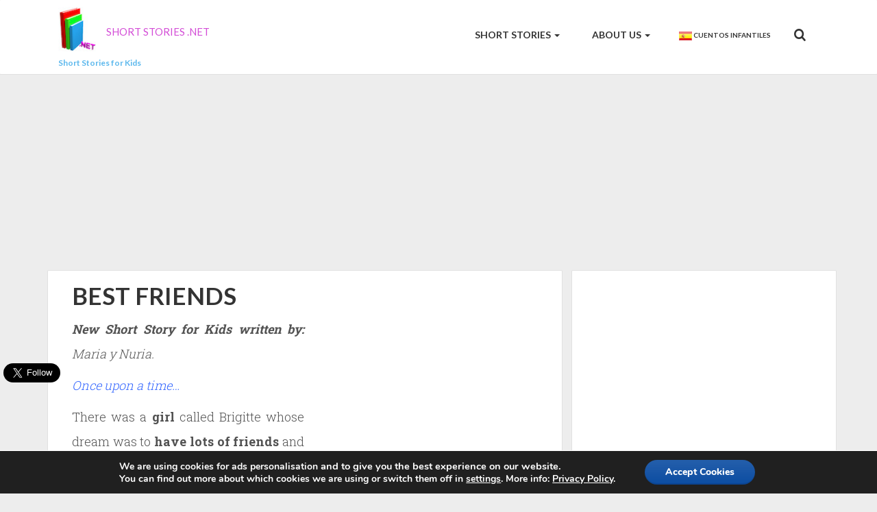

--- FILE ---
content_type: text/html; charset=UTF-8
request_url: https://www.shortstories.net/fantasy-story-best-friends/
body_size: 18320
content:
<!DOCTYPE html>
<!--[if IE 8]>
<html id="ie8" lang="en-US" prefix="og: http://ogp.me/ns# fb: http://ogp.me/ns/fb#">
<![endif]-->
<!--[if !(IE 8) ]><!-->
<html lang="en-US" prefix="og: http://ogp.me/ns# fb: http://ogp.me/ns/fb#">
<!--<![endif]-->
<head>
<!--codigo adsense anuncios a nivel de pagina-->

<script async src="//pagead2.googlesyndication.com/pagead/js/adsbygoogle.js"></script>
<script>
  (adsbygoogle = window.adsbygoogle || []).push({
    google_ad_client: "ca-pub-4967311072929591",
    enable_page_level_ads: true
  });
</script>


<meta charset="UTF-8" />	<meta name="viewport" content="width=device-width, initial-scale=1" /> 	<title>Short Stories fro kids | BEST FRIENDS | Fantasy Tales</title><link rel="profile" href="https://gmpg.org/xfn/11" />
<link rel="pingback" href="https://www.shortstories.net/xmlrpc.php" />

<!--[if lt IE 9]>
<script src="https://www.shortstories.net/wp-content/themes/breeze/assets/js/html5.js" type="text/javascript"></script>
<![endif]-->






<!-- This site is optimized with the Yoast WordPress SEO plugin v2.1.1 - https://yoast.com/wordpress/plugins/seo/ -->
<meta name="description" content="Short Stories with Moral lessons...follow your dreams...stories for Kids...Send a Short Story to be published...a girl wants to have friends and...Adventure"/>
<link rel="canonical" href="https://www.shortstories.net/fantasy-story-best-friends/" />
<link rel="publisher" href="https://plus.google.com/u/0/+ShortstoriesNetchildrenstories/posts"/>
<meta property="og:locale" content="en_US" />
<meta property="og:type" content="article" />
<meta property="og:title" content="Short Stories fro kids | BEST FRIENDS | Fantasy Tales" />
<meta property="og:description" content="Short Stories with Moral lessons...follow your dreams...stories for Kids...Send a Short Story to be published...a girl wants to have friends and...Adventure" />
<meta property="og:url" content="https://www.shortstories.net/fantasy-story-best-friends/" />
<meta property="og:site_name" content="Short stories" />
<meta property="article:publisher" content="https://www.facebook.com/pages/Short-stories/249016958490700" />
<meta property="article:tag" content="Imagination Stories,Stories from our readers,Very Short Stories" />
<meta property="article:section" content="Characters and environments" />
<meta property="article:published_time" content="2014-10-23T14:00:29+00:00" />
<meta property="article:modified_time" content="2018-05-16T22:15:22+00:00" />
<meta property="og:updated_time" content="2018-05-16T22:15:22+00:00" />
<meta property="fb:admins" content="100007044851416" />
<meta property="og:image" content="https://www.shortstories.net/wp-content/uploads/2014/10/children-friends-kids-short-story.jpg" />
<meta property="og:image" content="https://www.shortstories.net/wp-content/uploads/2011/11/Cuentos-infantiles-espanol.png" />
<meta name="twitter:card" content="summary"/>
<meta name="twitter:description" content="Short Stories with Moral lessons...follow your dreams...stories for Kids...Send a Short Story to be published...a girl wants to have friends and...Adventure"/>
<meta name="twitter:title" content="Short Stories fro kids | BEST FRIENDS | Fantasy Tales"/>
<meta name="twitter:site" content="@ShortStoriesNet"/>
<meta name="twitter:domain" content="Short stories"/>
<meta name="twitter:image:src" content="https://www.shortstories.net/wp-content/uploads/2014/10/children-friends-kids-short-story.jpg"/>
<meta name="twitter:creator" content="@ShortStoriesNet"/>
<script type='application/ld+json'>{"@context":"http:\/\/schema.org","@type":"WebSite","url":"https:\/\/www.shortstories.net\/","name":"Short stories"}</script>
<!-- / Yoast WordPress SEO plugin. -->

<link rel="alternate" type="application/rss+xml" title="Short stories &raquo; Feed" href="https://www.shortstories.net/feed/" />
<link rel="alternate" type="application/rss+xml" title="Short stories &raquo; Comments Feed" href="https://www.shortstories.net/comments/feed/" />
<link rel='stylesheet' id='bluth-style-css'  href='https://www.shortstories.net/wp-content/themes/breeze-child/style.css?ver=4d3f524919dd4c7d3c7a2b864a3f5d5d' type='text/css' media='all' />
<link rel='stylesheet' id='bluth-googlefonts-css'  href='https://fonts.googleapis.com/css?family=Lato%3A300%2C400%2C400italic%2C700%2C900%7CRoboto+Slab%3A300%2C400%2C700%7CLato%3A300%2C400%2C400italic%2C700%2C900&#038;subset=latin&#038;ver=4d3f524919dd4c7d3c7a2b864a3f5d5d' type='text/css' media='all' />
<link rel='stylesheet' id='bluthcodes-style-css'  href='https://www.shortstories.net/wp-content/themes/breeze/assets/plugins/bluthcodes/style.css?ver=4d3f524919dd4c7d3c7a2b864a3f5d5d' type='text/css' media='all' />
<link rel='stylesheet' id='moove_gdpr_frontend-css'  href='https://www.shortstories.net/wp-content/plugins/gdpr-cookie-compliance/dist/styles/main.css?ver=1.1.1' type='text/css' media='all' />
<script type='text/javascript' src='https://www.shortstories.net/wp-includes/js/jquery/jquery.js?ver=1.11.1'></script>
<script type='text/javascript' src='https://www.shortstories.net/wp-includes/js/jquery/jquery-migrate.min.js?ver=1.2.1'></script>
<link rel="EditURI" type="application/rsd+xml" title="RSD" href="https://www.shortstories.net/xmlrpc.php?rsd" />

<link rel='shortlink' href='https://www.shortstories.net/?p=4642' />
<link rel="Shortcut Icon" type="image/x-icon" href="https://www.shortstories.net/wp-content/uploads/2014/01/short-stories-favicon.png" />
<style>
h1,h2,h3,h4,h5{font-family: "Lato",serif;} .widget_calendar table > caption{font-family: "Lato",serif;} body{font-family: "Roboto Slab",Helvetica,sans-serif;} .navbar .nav > li > a{font-family: "Lato",Helvetica,sans-serif;} #masthead{font-family: "Lato",Helvetica,sans-serif;} </style>
<style type="text/css">
		 	.entry-content p, 
	 	.entry-content ul li, 
	 	.entry-content p, 
	 	.entry-content ol li{ 
	 		font-size: 18px; 
	 	}	 	.entry-content p, 
	 	.entry-content ul li, 
	 	.entry-content p, 
	 	.entry-content ol li{ 
	 		line-height:2;
	 	} 	 	.nav > li.open > a, 
	 	.nav > li > a:hover, 
	 	.nav > li.open > a:hover, 
	 	.nav > li > a:focus, 
	 	.nav > li.open > a:focus, 
	 	.nav > li.open > a:focus, 
	 	.nav > li.open > a span, 
	 	.dropdown-menu > li > a:hover, 
	 	.dropdown-menu > li > a:focus { 
	 		color:#5cb8ed!important;
	 	} 
	 	.nav li a:hover .caret, 
	 	.nav li.open a .caret, 
	 	.nav li.open a:hover .caret, 
	 	.nav li.open a:focus .caret{ 
	 		border-bottom-color:#5cb8ed;
	 		border-top-color:#5cb8ed;
	 	}
	 	.top-color, 
	 	.top-line, 
	 	.nav-line,
	 	.widget_tag_cloud .tagcloud a:hover,
	 	.gallery-item a:after,
	 	article.type-portfolio .moretag:hover, 
	 	article.type-portfolio .more-tag:hover{ 
	 		background-color:#5cb8ed;
	 	} 
	 	.site-footer #footer-body .widget_nav_menu a:hover, 
	 	.site-footer #footer-body .widget_archive a:hover, 
	 	.site-footer #footer-body .widget_tag_cloud a:hover, 
	 	.site-footer #footer-body .widget_recent_entries a:hover, 
	 	.site-footer #footer-body .widget_recent_comments li a + a:hover,
	 	.site-footer #footer-body .widget_meta a:hover, 
	 	.site-footer #footer-body .widget_categories a:hover, 
	 	.site-footer #footer-body .widget_pages a:hover, 
	 	#bl_side_tags .bl_tab_tag:hover,
	 	.pagination > a:hover{ 
	 		background-color:#5cb8ed;
	 	} 
	 	.dropdown-menu{ 
	 		border-top: 2px solid #5cb8ed;
	 	} 
	 	.pagination > a{ 
	 		border-color: #5cb8ed;
	 	} 
	 	.bl_tabs ul li .tab_text a span, 
	 	a, 
	 	a:hover, 
	 	a:focus{ 
	 		color: #5cb8ed;
	 	} 	 	body{  background:#ededed; }	 	.entry-title a{ color:#444444; }  	 	.masthead-background, 
	 	.navbar-inverse .navbar-inner,
	 	.dropdown-menu,
	 	.widget-head{ 
	 		background-color:#ffffff; 
	 	}  	 	#masthead .nav a, 
	 	#masthead h1, 
	 	#masthead h1 small{
	 		color:#333333; 
	 	} 
	 	.nav a .caret{ 
	 		border-bottom-color:#333333; 
	 		border-top-color:#333333; 
	 	}  	 	.widget-head{ background: #ffffff; }  	 	.widget-head{color:#717171; }  	 	footer.site-footer{ background:#FFFFFF } 		#footer-body .widget-head{color:#333333; } 	 	#footer-body > div ul li a, 
	 	footer.site-footer > * { 
	 		color:#333333; } 
		.post-format-standard,
		.format-standard .post-meta ~ * a, 
		.format-standard .post-meta a:hover, 
		.format-standard .entry-title a:hover,
		.format-standard a.moretag,
		.format-standard a.more-link{
			color: #556270;
		}
		.tab_standard,  
		.format-standard a.moretag:hover,
		.format-standard a.more-link:hover, 
		.format-standard .entry-image .entry-category a,
		.format-standard .entry-image > a:after{
			background-color: #556270;
		}
		.format-standard *::selection{
			color: #FFFFFF;
			background-color: #556270;
		}
		.format-standard *::-moz-selection{
			color: #FFFFFF;
			background-color: #556270;
		}
		.format-standard a.moretag,
		.format-standard a.more-link{
			border-color: #556270;
		} 
		.format-standard footer.entry-meta .post-tags li a:hover,
		.post-format-badge.post-format-standard{
			color: #556270; 
		}			.format-standard p a, 
			.format-standard p a:hover span:before, 
			.format-standard p a:focus span:before, 
			.widget_tag_cloud .tagcloud a:hover{ 
				background-color: #556270; 
				color: #FFFFFF;
			}			article.type-post p a{
				margin:0;
				padding:0;
				display:inline;
				font-weight: bold;
			}
			article.type-post p a,
			footer.entry-meta .post-tags li a:hover{
			  transform: none;
			  -ms-transform: none;
			  -webkit-transform: none;
			}
		.post-format-gallery,
		.format-gallery .post-meta ~ * a, 
		.format-gallery .post-meta a:hover, 
		.format-gallery .entry-title a:hover,
		.format-gallery a.moretag,
		.format-gallery a.more-link{
			color: #4ECDC4;
		}
		.tab_gallery,  
		.format-gallery a.moretag:hover,
		.format-gallery a.more-link:hover, 
		.format-gallery .entry-image .entry-category a,
		.format-gallery .entry-image > a:after{
			background-color: #4ECDC4;
		}
		.format-gallery *::selection{
			color: #FFFFFF;
			background-color: #4ECDC4;
		}
		.format-gallery *::-moz-selection{
			color: #FFFFFF;
			background-color: #4ECDC4;
		}
		.format-gallery a.moretag,
		.format-gallery a.more-link{
			border-color: #4ECDC4;
		} 
		.format-gallery footer.entry-meta .post-tags li a:hover,
		.post-format-badge.post-format-gallery{
			color: #4ECDC4; 
		}			.format-gallery p a, 
			.format-gallery p a:hover span:before, 
			.format-gallery p a:focus span:before, 
			.widget_tag_cloud .tagcloud a:hover{ 
				background-color: #4ECDC4; 
				color: #FFFFFF;
			}			article.type-post p a{
				margin:0;
				padding:0;
				display:inline;
				font-weight: bold;
			}
			article.type-post p a,
			footer.entry-meta .post-tags li a:hover{
			  transform: none;
			  -ms-transform: none;
			  -webkit-transform: none;
			}
		.post-format-image,
		.format-image .post-meta ~ * a, 
		.format-image .post-meta a:hover, 
		.format-image .entry-title a:hover,
		.format-image a.moretag,
		.format-image a.more-link{
			color: #C7F464;
		}
		.tab_image,  
		.format-image a.moretag:hover,
		.format-image a.more-link:hover, 
		.format-image .entry-image .entry-category a,
		.format-image .entry-image > a:after{
			background-color: #C7F464;
		}
		.format-image *::selection{
			color: #FFFFFF;
			background-color: #C7F464;
		}
		.format-image *::-moz-selection{
			color: #FFFFFF;
			background-color: #C7F464;
		}
		.format-image a.moretag,
		.format-image a.more-link{
			border-color: #C7F464;
		} 
		.format-image footer.entry-meta .post-tags li a:hover,
		.post-format-badge.post-format-image{
			color: #C7F464; 
		}			.format-image p a, 
			.format-image p a:hover span:before, 
			.format-image p a:focus span:before, 
			.widget_tag_cloud .tagcloud a:hover{ 
				background-color: #C7F464; 
				color: #FFFFFF;
			}			article.type-post p a{
				margin:0;
				padding:0;
				display:inline;
				font-weight: bold;
			}
			article.type-post p a,
			footer.entry-meta .post-tags li a:hover{
			  transform: none;
			  -ms-transform: none;
			  -webkit-transform: none;
			}
		.post-format-quote,
		.format-quote .post-meta ~ * a, 
		.format-quote .post-meta a:hover, 
		.format-quote .entry-title a:hover,
		.format-quote a.moretag,
		.format-quote a.more-link{
			color: #C44D58;
		}
		.tab_quote,  
		.format-quote a.moretag:hover,
		.format-quote a.more-link:hover, 
		.format-quote .entry-image .entry-category a,
		.format-quote .entry-image > a:after{
			background-color: #C44D58;
		}
		.format-quote *::selection{
			color: #FFFFFF;
			background-color: #C44D58;
		}
		.format-quote *::-moz-selection{
			color: #FFFFFF;
			background-color: #C44D58;
		}
		.format-quote a.moretag,
		.format-quote a.more-link{
			border-color: #C44D58;
		} 
		.format-quote footer.entry-meta .post-tags li a:hover,
		.post-format-badge.post-format-quote{
			color: #C44D58; 
		}			.format-quote p a, 
			.format-quote p a:hover span:before, 
			.format-quote p a:focus span:before, 
			.widget_tag_cloud .tagcloud a:hover{ 
				background-color: #C44D58; 
				color: #FFFFFF;
			}			article.type-post p a{
				margin:0;
				padding:0;
				display:inline;
				font-weight: bold;
			}
			article.type-post p a,
			footer.entry-meta .post-tags li a:hover{
			  transform: none;
			  -ms-transform: none;
			  -webkit-transform: none;
			}
		.post-format-link,
		.format-link .post-meta ~ * a, 
		.format-link .post-meta a:hover, 
		.format-link .entry-title a:hover,
		.format-link a.moretag,
		.format-link a.more-link{
			color: #FF6B6B;
		}
		.tab_link,  
		.format-link a.moretag:hover,
		.format-link a.more-link:hover, 
		.format-link .entry-image .entry-category a,
		.format-link .entry-image > a:after{
			background-color: #FF6B6B;
		}
		.format-link *::selection{
			color: #FFFFFF;
			background-color: #FF6B6B;
		}
		.format-link *::-moz-selection{
			color: #FFFFFF;
			background-color: #FF6B6B;
		}
		.format-link a.moretag,
		.format-link a.more-link{
			border-color: #FF6B6B;
		} 
		.format-link footer.entry-meta .post-tags li a:hover,
		.post-format-badge.post-format-link{
			color: #FF6B6B; 
		}			.format-link p a, 
			.format-link p a:hover span:before, 
			.format-link p a:focus span:before, 
			.widget_tag_cloud .tagcloud a:hover{ 
				background-color: #FF6B6B; 
				color: #FFFFFF;
			}			article.type-post p a{
				margin:0;
				padding:0;
				display:inline;
				font-weight: bold;
			}
			article.type-post p a,
			footer.entry-meta .post-tags li a:hover{
			  transform: none;
			  -ms-transform: none;
			  -webkit-transform: none;
			}
		.post-format-audio,
		.format-audio .post-meta ~ * a, 
		.format-audio .post-meta a:hover, 
		.format-audio .entry-title a:hover,
		.format-audio a.moretag,
		.format-audio a.more-link{
			color: #5EBCF2;
		}
		.tab_audio,  
		.format-audio a.moretag:hover,
		.format-audio a.more-link:hover, 
		.format-audio .entry-image .entry-category a,
		.format-audio .entry-image > a:after{
			background-color: #5EBCF2;
		}
		.format-audio *::selection{
			color: #FFFFFF;
			background-color: #5EBCF2;
		}
		.format-audio *::-moz-selection{
			color: #FFFFFF;
			background-color: #5EBCF2;
		}
		.format-audio a.moretag,
		.format-audio a.more-link{
			border-color: #5EBCF2;
		} 
		.format-audio footer.entry-meta .post-tags li a:hover,
		.post-format-badge.post-format-audio{
			color: #5EBCF2; 
		}			.format-audio p a, 
			.format-audio p a:hover span:before, 
			.format-audio p a:focus span:before, 
			.widget_tag_cloud .tagcloud a:hover{ 
				background-color: #5EBCF2; 
				color: #FFFFFF;
			}			article.type-post p a{
				margin:0;
				padding:0;
				display:inline;
				font-weight: bold;
			}
			article.type-post p a,
			footer.entry-meta .post-tags li a:hover{
			  transform: none;
			  -ms-transform: none;
			  -webkit-transform: none;
			}
		.post-format-video,
		.format-video .post-meta ~ * a, 
		.format-video .post-meta a:hover, 
		.format-video .entry-title a:hover,
		.format-video a.moretag,
		.format-video a.more-link{
			color: #A576F7;
		}
		.tab_video,  
		.format-video a.moretag:hover,
		.format-video a.more-link:hover, 
		.format-video .entry-image .entry-category a,
		.format-video .entry-image > a:after{
			background-color: #A576F7;
		}
		.format-video *::selection{
			color: #FFFFFF;
			background-color: #A576F7;
		}
		.format-video *::-moz-selection{
			color: #FFFFFF;
			background-color: #A576F7;
		}
		.format-video a.moretag,
		.format-video a.more-link{
			border-color: #A576F7;
		} 
		.format-video footer.entry-meta .post-tags li a:hover,
		.post-format-badge.post-format-video{
			color: #A576F7; 
		}			.format-video p a, 
			.format-video p a:hover span:before, 
			.format-video p a:focus span:before, 
			.widget_tag_cloud .tagcloud a:hover{ 
				background-color: #A576F7; 
				color: #FFFFFF;
			}			article.type-post p a{
				margin:0;
				padding:0;
				display:inline;
				font-weight: bold;
			}
			article.type-post p a,
			footer.entry-meta .post-tags li a:hover{
			  transform: none;
			  -ms-transform: none;
			  -webkit-transform: none;
			}
		.post-format-status,
		.format-status .post-meta ~ * a, 
		.format-status .post-meta a:hover, 
		.format-status .entry-title a:hover,
		.format-status a.moretag,
		.format-status a.more-link{
			color: #556270;
		}
		.tab_status,  
		.format-status a.moretag:hover,
		.format-status a.more-link:hover, 
		.format-status .entry-image .entry-category a,
		.format-status .entry-image > a:after{
			background-color: #556270;
		}
		.format-status *::selection{
			color: #FFFFFF;
			background-color: #556270;
		}
		.format-status *::-moz-selection{
			color: #FFFFFF;
			background-color: #556270;
		}
		.format-status a.moretag,
		.format-status a.more-link{
			border-color: #556270;
		} 
		.format-status footer.entry-meta .post-tags li a:hover,
		.post-format-badge.post-format-status{
			color: #556270; 
		}			.format-status p a, 
			.format-status p a:hover span:before, 
			.format-status p a:focus span:before, 
			.widget_tag_cloud .tagcloud a:hover{ 
				background-color: #556270; 
				color: #FFFFFF;
			}			article.type-post p a{
				margin:0;
				padding:0;
				display:inline;
				font-weight: bold;
			}
			article.type-post p a,
			footer.entry-meta .post-tags li a:hover{
			  transform: none;
			  -ms-transform: none;
			  -webkit-transform: none;
			}	/* sticky post */
	article.sticky:before{
		border-color: #90DB91 #90DB91 transparent;
	} .sticky .post-format-badge{color: #90DB91};.sticky .post-meta ~ * a, .sticky .post-meta a:hover, .sticky .entry-title a:hover{color: #90DB91;}.container{ width:1170px; }.fondobitacoras{
background-color: #faa220;
border-radius: 10px 10px 10px 10px;
}

.bordes{
border-radius: 5px 5px 5px 5px;
}

p {
  text-align: justify;
}</style>
</head>
<body class="single single-post postid-4642 single-format-standard">
<div class="bl_search_overlay"></div> 
<div id="page" class="site">
		<div id="masthead" class="masthead-container header_background_full_width header_background_color">
		<header role="banner" class="">
			<div class="masthead-background box clearfix" style=""></div>
			<div class="masthead-group clearfix container">
			    	<!-- Brand and toggle get grouped for better mobile display -->
			        <div class="navbar-header">
			            <button type="button" class="navbar-toggle" data-toggle="collapse" data-target=".navbar-ex1-collapse">
			                <span class="sr-only">Toggle navigation</span>
			                <i class="icon-menu-1"></i>
			            </button> 							<a class="navbar-brand brand-image" href="https://www.shortstories.net" title="Short stories" rel="home"><img src="https://www.shortstories.net/wp-content/uploads/2014/02/short-stories.jpg" alt="Short stories"><h2><small style="color: #c100c5 !important;">SHORT STORIES .NET</small></h2><h3 style="font-size: 12px; margin: 0">Short Stories for Kids</h3></a>			        </div>  				        <div class="blu_search pull-right hidden-sm hidden-xs">
							<form action="https://www.shortstories.net/" method="get" class="searchform" role="search">
    <fieldset>
    	<a href="#"><i class="icon-search-1"></i></a>
        <input type="text" name="s" value="" placeholder="Search.."/>
    </fieldset>
</form>						</div>					<nav class="pull-right" role="navigation"> <div class="collapse navbar-collapse navbar-ex1-collapse"><ul id="menu-menu-1" class="nav navbar-nav"><li id="menu-item-546" class="menu-item menu-item-type-custom menu-item-object-custom menu-item-home menu-item-has-children menu-item-546 dropdown"><a title="Short Stories" href="https://www.shortstories.net/"><span class="glyphicon Short Stories | Home"></span>&nbsp;Short Stories <span class="caret"></span></a>
<ul role="menu" class=" dropdown-menu">
	<li id="menu-item-749" class="menu-item menu-item-type-post_type menu-item-object-page current_page_parent menu-item-749"><a title="LATEST STORIES" href="https://www.shortstories.net/bedtime-stories/"><span class="glyphicon Bedtime Stories &#8211; Latest Short Stories"></span>&nbsp;LATEST STORIES</a></li>
	<li id="menu-item-987" class="menu-item menu-item-type-taxonomy menu-item-object-category menu-item-987"><a title="CLASSIC SHORT STORIES" href="https://www.shortstories.net/for-kids/classic-short-stories/"><span class="glyphicon Classic short stories"></span>&nbsp;CLASSIC SHORT STORIES</a></li>
	<li id="menu-item-2022" class="menu-item menu-item-type-custom menu-item-object-custom menu-item-2022"><a title="STORIES by MORAL VALUES" href="https://www.shortstories.net/human-values-short-stories/"><span class="glyphicon Short Stories by Moral Values"></span>&nbsp;STORIES by MORAL VALUES</a></li>
	<li id="menu-item-2027" class="menu-item menu-item-type-custom menu-item-object-custom menu-item-2027"><a title="STORIES by CHARACTERS" href="https://www.shortstories.net/short-stories-characters-environments/"><span class="glyphicon Stories by Characters and Environments"></span>&nbsp;STORIES by CHARACTERS</a></li>
</ul>
</li>
<li id="menu-item-547" class="menu-item menu-item-type-post_type menu-item-object-page menu-item-has-children menu-item-547 dropdown"><a title="About us" href="https://www.shortstories.net/about-us/"><span class="glyphicon About Short Stories"></span>&nbsp;About us <span class="caret"></span></a>
<ul role="menu" class=" dropdown-menu">
	<li id="menu-item-548" class="menu-item menu-item-type-post_type menu-item-object-page menu-item-548"><a title="CONTACT US" href="https://www.shortstories.net/contact-short-stories/"><span class="glyphicon Short Stories Contact Us"></span>&nbsp;CONTACT US</a></li>
</ul>
</li>
<li id="menu-item-549" class="mediano menu-item menu-item-type-custom menu-item-object-custom menu-item-549"><a title="&lt;img style=&quot;vertical-align:middle; border-width: 0px&quot;src=&quot;https://www.shortstories.net/wp-content/uploads/2011/11/Cuentos-infantiles-espanol.png&quot; alt=&quot;Cuentos Infantiles&quot; width=&quot;19px&quot;/&gt; Cuentos Infantiles" target="_blank" href="http://www.cuentosinfantilescortos.net/"><span class="glyphicon Short Stories in Spanish"></span>&nbsp;<img style="vertical-align:middle; border-width: 0px"src="https://www.shortstories.net/wp-content/uploads/2011/11/Cuentos-infantiles-espanol.png" alt="Cuentos Infantiles" width="19px"/> Cuentos Infantiles</a></li>
</ul></div>						
					</nav>

			
			</div>
		</header><!-- #masthead .site-header -->
	</div>

<div align="center">
<script async src="//pagead2.googlesyndication.com/pagead/js/adsbygoogle.js"></script>
<!-- Bloque-Enlaces-SS-responsive-arriba -->
<ins class="adsbygoogle"
     style="display:block"
     data-ad-client="ca-pub-4967311072929591"
     data-ad-slot="8873854266"
     data-ad-format="link"></ins>
<script>
(adsbygoogle = window.adsbygoogle || []).push({});
</script>
</div>

	<div id="main" class="container">
		<div id="primary" class="row right_side">

		<div id="content" class="image-comment-on col-xs-12 col-sm-12 col-md-8 col-lg-8 " role="main"> 					<article id="post-4642" class="post-4642 post type-post status-publish format-standard hentry category-characters-environments category-human-values category-short-stories-for-kids tag-imagination-stories tag-stories-from-our-readers tag-very-short-stories-kids">						<div class="entry-container box clearfix  ">

							<div class="entry-content">
								<div class="post-title">
									<h1 class="entry-title">BEST FRIENDS</h1>
									
								</div> 
<!-- Quick Adsense WordPress Plugin: http://quicksense.net/ -->
<div style="float:right;margin:5px 0 5px 5px;">
<script type="text/javascript"><!--
google_ad_client = "ca-pub-4967311072929591";
/* SS_Cuadrado_336_up_post_336x280 */
google_ad_slot = "8458176639";
google_ad_width = 336;
google_ad_height = 280;
//-->
</script>
<script type="text/javascript"
src="https://pagead2.googlesyndication.com/pagead/show_ads.js">
</script>
</div>
<p><em><strong>New Short Story for Kids written by: </strong>Maria y Nuria.</em></p>
<p><span style="color: #3366ff"><em>Once upon a time&#8230;</em></span></p>
<p>There was a<strong> girl</strong> called Brigitte whose dream was to <strong>have lots of friends</strong> and a very beautiful voice.</p>
<p>One day, she got lost in the middle of six roads and did not know were to go. She first chose the blue road, where she found a nice<span style="color: #ff9900"><strong> scarecrow</strong></span>, they became very good friends.</p>
<p><img class="size-full wp-image-4646 aligncenter" src="https://www.shortstories.net/wp-content/uploads/2014/10/children-friends-kids-short-story.jpg" alt="children friends kids short story" width="450" height="475" />

<!-- Quick Adsense WordPress Plugin: http://quicksense.net/ -->
<div style="float:none;margin:10px 0 10px 0;text-align:center;">
<script async src="//pagead2.googlesyndication.com/pagead/js/adsbygoogle.js"></script>
<!-- Bloque-Enlaces-SS-medialtura -->
<ins class="adsbygoogle"
     style="display:block"
     data-ad-client="ca-pub-4967311072929591"
     data-ad-slot="8315451063"
     data-ad-format="link"></ins>
<script>
(adsbygoogle = window.adsbygoogle || []).push({});
</script>
</div>

</p>
<p>The next day took the gray road, where she met a<strong> robot</strong> called Betty, it was a very kind robot girl and became <strong>very good friend</strong> of the girl too.</p>
<p>&nbsp;</p>

<!-- Quick Adsense WordPress Plugin: http://quicksense.net/ -->
<div style="float:none;margin:5px 0 5px 0;text-align:center;">
<script type="text/javascript"><!--
google_ad_client = "ca-pub-4967311072929591";
/* SS_Cuadrado_336_down_post_336x280 */
google_ad_slot = "3616363328";
google_ad_width = 336;
google_ad_height = 280;
//-->
</script>
<script type="text/javascript"
src="https://pagead2.googlesyndication.com/pagead/show_ads.js">
</script>
</div>

<p>&nbsp;</p>
<p>They found a <strong>doll</strong> and called her Holly, the doll became real and became their friend too.</p>
<p>There was a sad <span style="color: #ff99cc"><strong>flower</strong></span> in front of Brigitte´s house, and she took her to her house to take care of her and became her friend. They met a little <strong>Bear</strong> called Alex that was beside.</p>
<p>They all went for a walk together and saw a <span style="color: #ff00ff"><strong>fairy</strong> </span>who granted them a wish.</p>
<p>Do you want to know the wish? To have an incredible voice! they all began to sing and hugged each other when finished, claiming that were going to be always together.</p>
<p><span style="color: #ffcc00"><em><strong>And that is the end of the story&#8230;</strong></em></span></p>
<p><em>Moral of the Short Story for Kids: believe in your dreams and will become real.</em></p>
<p><em>Values of the Short Story for Kids: Show affection to your friends.</em></p>
<p>&nbsp;</p>
<div align="center"><strong><a href="http://www.cuentosinfantilescortos.net/cuento-infantil-los-mejores-amigos/" target="_blank"><img style="vertical-align: middle;border-width: 0px" src="https://www.shortstories.net/wp-content/uploads/2011/11/Cuentos-infantiles-espanol.png" alt="Cuento infantil en español" /></a> <a href="http://www.cuentosinfantilescortos.net/cuento-infantil-los-mejores-amigos/" target="_blank">Cuento en español</a></strong></div>
<p>Share this short story for kids with your friends on Facebook, Google +, or Twitter with the buttons you&#8217;ll find at the end of the story. Thank you!</p>

<!-- Quick Adsense WordPress Plugin: http://quicksense.net/ -->
<div style="float:none;margin:10px 0 10px 0;text-align:center;">
<!-- ContRelacionado-SS -->
<script async src="//pagead2.googlesyndication.com/pagead/js/adsbygoogle.js"></script>
<ins class="adsbygoogle"
     style="display:block"
     data-ad-format="autorelaxed"
     data-ad-client="ca-pub-4967311072929591"
     data-ad-slot="3473801460"></ins>
<script>
     (adsbygoogle = window.adsbygoogle || []).push({});
</script>
</div>

<div style="font-size:0px;height:0px;line-height:0px;margin:0;padding:0;clear:both"></div>
<div class="post-meta">
										<ul>
	<li><time class="entry-date updated" datetime="2014-10-23T14:00:29+00:00">23. Oct</time></li>
	<li class="divider">/</li>
	<li><a href="https://www.shortstories.net/for-kids/characters-environments/" title="View all stories in Characters and environments">Characters and environments</a> ; <a href="https://www.shortstories.net/for-kids/human-values/" title="View all stories in Moral values">Moral values</a> ; <a href="https://www.shortstories.net/for-kids/short-stories-for-kids/" title="View all stories in Short stories for kids">Short stories for kids</a> ; </li>	<li class="divider">/</li>
	<li><a href="https://www.shortstories.net/fantasy-story-best-friends/#comments">No Comments</a></li>
</ul>
									</div>

								<footer class="entry-meta clearfix">
									

<ul class="post-tags clearfix">
	<li><a href="https://www.shortstories.net/for-children/imagination-stories/" rel="tag">Imagination Stories</a> <a href="https://www.shortstories.net/for-children/stories-from-our-readers/" rel="tag">Stories from our readers</a> <a href="https://www.shortstories.net/for-children/very-short-stories-kids/" rel="tag">Very Short Stories</a></li></ul>
			<div class="share-story-container">
				<h4 class="muted">Share story</h4>
				<ul class="share-story">
					<li><a class="tips" data-title="Facebook" href="javascript:void(0);" onClick="social_share('http://www.facebook.com/sharer.php?u=https%3A%2F%2Fwww.shortstories.net%2Ffantasy-story-best-friends%2F&t=BEST+FRIENDS');"><i class="icon-facebook-1"></i></a></li>					<li><a class="tips" data-title="Google+" href="javascript:void(0);" onClick="social_share('https://plus.google.com/share?url=https%3A%2F%2Fwww.shortstories.net%2Ffantasy-story-best-friends%2F');"><i class="icon-gplus-1"></i></a></li>					<li><a class="tips" data-title="Twitter" href="javascript:void(0);" onClick="social_share('http://twitter.com/intent/tweet?url=https%3A%2F%2Fwww.shortstories.net%2Ffantasy-story-best-friends%2F&text=BEST FRIENDS');"><i class="icon-twitter-1"></i></a></li>					<li><a class="tips" data-title="Pinterest" href="javascript:void(0);" onClick="social_share('http://www.pinterest.com/pin/create/button/?url=https%3A%2F%2Fwww.shortstories.net%2Ffantasy-story-best-friends%2F&media=https%3A%2F%2Fwww.shortstories.net%2Fwp-content%2Fuploads%2F2014%2F10%2Fchildren-friends-kids-short-story.jpg');" data-pin-do="buttonPin" data-pin-config="above"><i class="icon-pinterest-1"></i></a></li>					<li><a class="tips" data-title="Reddit" href="javascript:void(0);" onClick="social_share('http://www.reddit.com/submit?url=https%3A%2F%2Fwww.shortstories.net%2Ffantasy-story-best-friends%2F&amp;title=BEST+FRIENDS');"><i class="icon-reddit"></i></a></li>					<li><a class="tips" data-title="Linkedin" href="javascript:void(0);" onClick="social_share('http://www.linkedin.com/shareArticle?mini=true&url=https%3A%2F%2Fwww.shortstories.net%2Ffantasy-story-best-friends%2F&title=BEST+FRIENDS');"><i class="icon-linkedin-1"></i></a></li>					<li><a class="tips" data-title="Delicious" href="javascript:void(0);" onClick="social_share('http://www.delicious.com/post?v=2&amp;url=https%3A%2F%2Fwww.shortstories.net%2Ffantasy-story-best-friends%2F&amp;notes=&amp;tags=&amp;title=BEST+FRIENDS');"><i class="icon-delicious"></i></a></li>					<li><a class="tips" data-title="Email" href="javascript:void(0);" onClick="social_share('mailto:?subject=BEST+FRIENDS&amp;body=https%3A%2F%2Fwww.shortstories.net%2Ffantasy-story-best-friends%2F');"><i class="icon-mail-1"></i></a></li>				</ul>
			</div>								</footer><!-- .entry-meta -->
								
							</div><!-- .entry-content -->

						</div><!-- .entry-container --> 						<div class="author-meta box">
							<div class="author-image">
								<img src="https://secure.gravatar.com/avatar/8cd67854daa502212d4a1b8d931ae733?s=120&amp;d=wavatar&amp;r=G">							</div>
							<div class="author-body" style="background-image:none;">

								<h2 class="vcard author"><span class="fn"><a href="https://www.shortstories.net/author/storiesch231f/" title="Posts by Short Stories" rel="author">Short Stories</a></span></h2>
								<p></p>
							</div>
						</div> 					</article><!-- #post-4642 -->
						    <div id="related-posts" class="pad35 box">
	    	<h3>You might also like</h3> 				<a href="https://www.shortstories.net/short-stories-for-kids-rudolf-bad-mouse/" class="nav-previous">
										<div class="bgfallback">&nbsp;</div>
											<span>&nbsp;</span>
						<div class="tab_icon" style="background-image: url('');"></div>
						<h5>RUDOLF, THE BAD MOUSE</h5>
						<p>Short Story for girls and boys written by: Graccgi. Once upon a time&#8230; &#8230;there was a mouse called Rudolf who was a very bad mouse. One day, Lucy, Rudolf´s neighbour came back from shopping and needed help carrying her bags full of food, so she asked him: &#8211; &#8220;Hi Rudolf, Can you help me to carry&hellip;</p>
									</a> 				<a href="https://www.shortstories.net/short-story-snow-white-kidnapping/" class="nav-previous">
										<div class="bgfallback">&nbsp;</div>
											<span>&nbsp;</span>
						<div class="tab_icon" style="background-image: url('');"></div>
						<h5>THE KIDNAPPING of SNOW WHITE</h5>
						<p>Short Story for boys and girls written by: J.Eduardo Lopez.M (Mexicali) In one kingdom on our planet living in peace and harmony were Snow White and the seven dwarves. One day, some ruffians appeared and kidnapped Snow White, leaving a note that said: &#8220;Give us 100 million dollars If you want to see Snow White again. Signed: The&hellip;</p>
									</a> 				<a href="https://www.shortstories.net/short-story-merry-christmas/" class="nav-previous">
										<div class="bgfallback">&nbsp;</div>
											<span>&nbsp;</span>
						<div class="tab_icon" style="background-image: url('');"></div>
						<h5>MERRY CHRISTMAS</h5>
						<p>Short Story for boys and girls written by: Lorena Ochoa. In a faraway city, four beautiful girls lived with their Mum and their Dad. The girls loved Christmas, especially the presents they were given. One day, the girls asked their father: &#8211; &#8220;Does Santa put magic powder taken from fairies over his reindeers so they can fly?&#8221;&hellip;</p>
									</a> 				<a href="https://www.shortstories.net/adventures-dog-badger-cat-second-part/" class="nav-previous">
										<div class="bgfallback">&nbsp;</div>
											<span>&nbsp;</span>
						<div class="tab_icon" style="background-image: url('');"></div>
						<h5>THE ADVENTURES OF THE DOG, THE BADGER AND THE CAT (SECOND PART)</h5>
						<p>Short Story for Kids written by: Mariache (Nicaragua) Click to read: THE ADVENTURES OF THE DOG, THE BADGER AND THE CAT (SECOND PART) &#8230;Without thinking about it, Boy-boy jumped into the car and Napoleon ran after him, because his friends were inside. &#8220;Ooh, Boy-Boy&#8221; &#8211; Bubu said almost crying when he saw his friend &#8211;&hellip;</p>
									</a> 	    </div>					<a href="https://www.shortstories.net/?p=4660" class="single-pagination  box" style="position: relative; z-index: 100; background-image: url('');">
						<h3><small>Next Article</small>HAPPY COUPLE</h3>
					</a> 		</div><!-- #content .site-content --> 			<aside id="side-bar" class="post-sidebar col-xs-12 col-sm-12 col-md-4 col-lg-4">
				<div class="clearfix">
					<div id="text-12" class="box row widget_text">			<div class="textwidget"><div align="center" style="margin:10px 0 0 0"><script async src="//pagead2.googlesyndication.com/pagead/js/adsbygoogle.js"></script>
<!-- SS_336x280_lateral -->
<ins class="adsbygoogle"
    style="display:inline-block;width:336px;height:280px"
    data-ad-client="ca-pub-4967311072929591"
    data-ad-slot="9336054662"></ins>
<script>
(adsbygoogle = window.adsbygoogle || []).push({});
</script></div></div>
		</div><div id="text-13" class="box row widget_text"><h3 class="widget-head">Search Short Stories</h3>			<div class="textwidget"><div align="center" style="margin:10px 0 10px 0">
<form action="https://www.google.com/cse" id="cse-search-box" target="_blank">
  <div>
    <input type="hidden" name="cx" value="partner-pub-4967311072929591:4360967854" />
    <input type="hidden" name="ie" value="UTF-8" />
    <input type="text" name="q" size="19" />
    <input type="submit" name="sa" value="Search" />
  </div>
</form>

<script type="text/javascript" src="https://www.google.com/coop/cse/brand?form=cse-search-box&amp;lang=en"></script></div></div>
		</div><div id="text-24" class="box row widget_text">			<div class="textwidget"><div align="center">
<script async src="//pagead2.googlesyndication.com/pagead/js/adsbygoogle.js"></script>
<!-- Bloque-enl-Lateral-SS -->
<ins class="adsbygoogle"
     style="display:block"
     data-ad-client="ca-pub-4967311072929591"
     data-ad-slot="5920387864"
     data-ad-format="link"></ins>
<script>
(adsbygoogle = window.adsbygoogle || []).push({});
</script>
</div></div>
		</div><div id="tag_cloud-4" class="box row widget_tag_cloud"><h3 class="widget-head">Short Stories Tags</h3><div class="tagcloud"><a href='https://www.shortstories.net/for-children/adventures-stories/' class='tag-link-67' title='116 topics' style='font-size: 18.401869158879pt;'>Adventures Stories</a>
<a href='https://www.shortstories.net/for-children/ants-stories/' class='tag-link-64' title='8 topics' style='font-size: 11.07476635514pt;'>Ants Stories</a>
<a href='https://www.shortstories.net/for-children/beach-stories/' class='tag-link-74' title='10 topics' style='font-size: 11.663551401869pt;'>Beach Stories</a>
<a href='https://www.shortstories.net/for-children/castles-stories/' class='tag-link-71' title='22 topics' style='font-size: 13.757009345794pt;'>Castles Stories</a>
<a href='https://www.shortstories.net/for-children/clowns-stories/' class='tag-link-63' title='6 topics' style='font-size: 10.420560747664pt;'>Clowns Stories</a>
<a href='https://www.shortstories.net/for-children/country-stories/' class='tag-link-72' title='12 topics' style='font-size: 12.121495327103pt;'>Country Stories</a>
<a href='https://www.shortstories.net/for-children/education-stories/' class='tag-link-75' title='161 topics' style='font-size: 19.317757009346pt;'>Education Stories</a>
<a href='https://www.shortstories.net/for-children/food-stories/' class='tag-link-77' title='25 topics' style='font-size: 14.084112149533pt;'>Food Stories</a>
<a href='https://www.shortstories.net/for-children/imagination-stories/' class='tag-link-69' title='72 topics' style='font-size: 17.028037383178pt;'>Imagination Stories</a>
<a href='https://www.shortstories.net/for-children/islands-stories/' class='tag-link-65' title='3 topics' style='font-size: 8.785046728972pt;'>Islands Stories</a>
<a href='https://www.shortstories.net/for-children/lakes-stories/' class='tag-link-66' title='6 topics' style='font-size: 10.420560747664pt;'>Lakes Stories</a>
<a href='https://www.shortstories.net/for-children/magic-stories/' class='tag-link-68' title='89 topics' style='font-size: 17.616822429907pt;'>Magic Stories</a>
<a href='https://www.shortstories.net/for-children/music-stories/' class='tag-link-85' title='10 topics' style='font-size: 11.663551401869pt;'>Music Stories</a>
<a href='https://www.shortstories.net/for-children/people-stories/' class='tag-link-70' title='43 topics' style='font-size: 15.588785046729pt;'>People Stories</a>
<a href='https://www.shortstories.net/for-children/police-stories/' class='tag-link-61' title='2 topics' style='font-size: 8pt;'>Police Stories</a>
<a href='https://www.shortstories.net/for-children/school-stories/' class='tag-link-60' title='58 topics' style='font-size: 16.439252336449pt;'>School Stories</a>
<a href='https://www.shortstories.net/for-children/sea-stories/' class='tag-link-73' title='20 topics' style='font-size: 13.495327102804pt;'>Sea Stories</a>
<a href='https://www.shortstories.net/for-children/sports-stories/' class='tag-link-78' title='11 topics' style='font-size: 11.92523364486pt;'>Sports Stories</a>
<a href='https://www.shortstories.net/for-children/stories-from-our-readers/' class='tag-link-76' title='415 topics' style='font-size: 22pt;'>Stories from our readers</a>
<a href='https://www.shortstories.net/for-children/the-forest-stories/' class='tag-link-62' title='60 topics' style='font-size: 16.570093457944pt;'>The forest Stories</a>
<a href='https://www.shortstories.net/for-children/very-short-stories-kids/' class='tag-link-82' title='96 topics' style='font-size: 17.878504672897pt;'>Very Short Stories</a>
<a href='https://www.shortstories.net/for-children/water-stories/' class='tag-link-79' title='25 topics' style='font-size: 14.084112149533pt;'>Water Stories</a>
<a href='https://www.shortstories.net/for-children/youtube-stories/' class='tag-link-87' title='10 topics' style='font-size: 11.663551401869pt;'>Youtube Stories</a></div>
</div><div id="text-14" class="box row widget_text"><h3 class="widget-head">Short Stories, Social:</h3>			<div class="textwidget"><div align="center" style="margin:10px 0 10px 0">

<a href='http://twitter.com/#!/ShortStoriesNet' target='_blank'><img alt="Short stories on Twitter!" height="36" src="https://www.shortstories.net/wp-content/uploads/2011/11/Short-stories-on-Twitter.png" width="36" /></a>
&nbsp;
<a href='http://www.facebook.com/pages/Short-stories/249016958490700' target='_blank'><img alt="Follow us!" height="36" src="https://www.shortstories.net/wp-content/uploads/2011/11/Short-stories-on-Facebook.png" width="36" /></a>
&nbsp;
<a rel="author" href="https://plus.google.com/me/posts?hl=es"><img src="https://www.shortstories.net/wp-content/uploads/2012/06/short-stories-kids-gplus-32.png" width="32" height="32"></a>
&nbsp;
<a href='http://feeds.feedburner.com/shortstories/feeds' target='_blank'><img alt="Suscribe to short stories Feed RSS" height="36" src="https://www.shortstories.net/wp-content/uploads/2011/11/Rss-short-stories.png" width="36" /></a>
</div></div>
		</div>					<div id="post_sidebar_sticky" class="sticky_sidebar">
						<div id="text-21" class="box row widget_text"><h3 class="widget-head">Connect English Subtitles and Learn!</h3>			<div class="textwidget"><div align="center" style="padding:25px 0 25px 0"><a href="https://www.youtube.com/channel/UCjgRtV0zjOfsCP0_i3DjA8A?sub_confirmation=1" target="_blank"><img src="https://www.shortstories.net/wp-content/uploads/2015/10/shortstories-videos-spanish-learn-3.jpg" alt="shortstories-videos-spanish-learn"/></a></div></div>
		</div><div id="categories-6" class="box row widget_categories"><h3 class="widget-head">Short Stories Categories</h3><select name='cat' id='cat' class='postform' >
	<option value='-1'>Select Category</option>
	<option class="level-0" value="7">Characters and environments&nbsp;&nbsp;(630)</option>
	<option class="level-1" value="9">&nbsp;&nbsp;&nbsp;Animal stories&nbsp;&nbsp;(198)</option>
	<option class="level-1" value="19">&nbsp;&nbsp;&nbsp;Children&#8217;s stories&nbsp;&nbsp;(232)</option>
	<option class="level-1" value="18">&nbsp;&nbsp;&nbsp;Christmas stories&nbsp;&nbsp;(11)</option>
	<option class="level-1" value="21">&nbsp;&nbsp;&nbsp;Clown stories&nbsp;&nbsp;(6)</option>
	<option class="level-1" value="11">&nbsp;&nbsp;&nbsp;Dragon tales&nbsp;&nbsp;(4)</option>
	<option class="level-1" value="12">&nbsp;&nbsp;&nbsp;Fairy tales&nbsp;&nbsp;(32)</option>
	<option class="level-1" value="59">&nbsp;&nbsp;&nbsp;Ghost stories&nbsp;&nbsp;(7)</option>
	<option class="level-1" value="8">&nbsp;&nbsp;&nbsp;Grandparent tales&nbsp;&nbsp;(15)</option>
	<option class="level-1" value="25">&nbsp;&nbsp;&nbsp;King and queen tales&nbsp;&nbsp;(12)</option>
	<option class="level-1" value="15">&nbsp;&nbsp;&nbsp;Math stories&nbsp;&nbsp;(6)</option>
	<option class="level-1" value="16">&nbsp;&nbsp;&nbsp;Monster stories&nbsp;&nbsp;(10)</option>
	<option class="level-1" value="17">&nbsp;&nbsp;&nbsp;Nature stories&nbsp;&nbsp;(36)</option>
	<option class="level-1" value="20">&nbsp;&nbsp;&nbsp;Parents stories&nbsp;&nbsp;(63)</option>
	<option class="level-1" value="22">&nbsp;&nbsp;&nbsp;Pirate stories&nbsp;&nbsp;(5)</option>
	<option class="level-1" value="24">&nbsp;&nbsp;&nbsp;Prince stories&nbsp;&nbsp;(20)</option>
	<option class="level-1" value="23">&nbsp;&nbsp;&nbsp;Princess fairy tales&nbsp;&nbsp;(21)</option>
	<option class="level-1" value="27">&nbsp;&nbsp;&nbsp;Tales of terror&nbsp;&nbsp;(8)</option>
	<option class="level-1" value="26">&nbsp;&nbsp;&nbsp;Wise man tales&nbsp;&nbsp;(3)</option>
	<option class="level-1" value="10">&nbsp;&nbsp;&nbsp;Witch stories&nbsp;&nbsp;(19)</option>
	<option class="level-1" value="14">&nbsp;&nbsp;&nbsp;Wizard stories&nbsp;&nbsp;(11)</option>
	<option class="level-1" value="13">&nbsp;&nbsp;&nbsp;Wolf stories&nbsp;&nbsp;(6)</option>
	<option class="level-0" value="4">Classic short stories&nbsp;&nbsp;(14)</option>
	<option class="level-0" value="6">Fables for kids&nbsp;&nbsp;(48)</option>
	<option class="level-0" value="1">Miscellaneous&nbsp;&nbsp;(8)</option>
	<option class="level-0" value="29">Moral values&nbsp;&nbsp;(607)</option>
	<option class="level-1" value="56">&nbsp;&nbsp;&nbsp;Bravery stories&nbsp;&nbsp;(24)</option>
	<option class="level-1" value="40">&nbsp;&nbsp;&nbsp;Empathy stories&nbsp;&nbsp;(23)</option>
	<option class="level-1" value="52">&nbsp;&nbsp;&nbsp;Honesty stories&nbsp;&nbsp;(17)</option>
	<option class="level-1" value="34">&nbsp;&nbsp;&nbsp;Kindness stories&nbsp;&nbsp;(45)</option>
	<option class="level-1" value="32">&nbsp;&nbsp;&nbsp;Love stories&nbsp;&nbsp;(26)</option>
	<option class="level-1" value="54">&nbsp;&nbsp;&nbsp;Motivational stories&nbsp;&nbsp;(53)</option>
	<option class="level-1" value="45">&nbsp;&nbsp;&nbsp;Obedience stories&nbsp;&nbsp;(27)</option>
	<option class="level-1" value="46">&nbsp;&nbsp;&nbsp;Optimism stories&nbsp;&nbsp;(36)</option>
	<option class="level-1" value="47">&nbsp;&nbsp;&nbsp;Patience stories&nbsp;&nbsp;(27)</option>
	<option class="level-1" value="48">&nbsp;&nbsp;&nbsp;Perseverance stories&nbsp;&nbsp;(14)</option>
	<option class="level-1" value="50">&nbsp;&nbsp;&nbsp;Respect stories&nbsp;&nbsp;(62)</option>
	<option class="level-1" value="51">&nbsp;&nbsp;&nbsp;Responsibility stories&nbsp;&nbsp;(55)</option>
	<option class="level-1" value="36">&nbsp;&nbsp;&nbsp;Tales about compromise&nbsp;&nbsp;(7)</option>
	<option class="level-1" value="30">&nbsp;&nbsp;&nbsp;Tales about consideration&nbsp;&nbsp;(32)</option>
	<option class="level-1" value="38">&nbsp;&nbsp;&nbsp;Tales about cooperation&nbsp;&nbsp;(44)</option>
	<option class="level-1" value="39">&nbsp;&nbsp;&nbsp;Tales about ecology&nbsp;&nbsp;(48)</option>
	<option class="level-1" value="41">&nbsp;&nbsp;&nbsp;Tales about effort&nbsp;&nbsp;(63)</option>
	<option class="level-1" value="44">&nbsp;&nbsp;&nbsp;Tales about equality&nbsp;&nbsp;(10)</option>
	<option class="level-1" value="31">&nbsp;&nbsp;&nbsp;Tales about friendship&nbsp;&nbsp;(105)</option>
	<option class="level-1" value="42">&nbsp;&nbsp;&nbsp;Tales about generosity&nbsp;&nbsp;(34)</option>
	<option class="level-1" value="43">&nbsp;&nbsp;&nbsp;Tales about humility&nbsp;&nbsp;(20)</option>
	<option class="level-1" value="49">&nbsp;&nbsp;&nbsp;Tales about prudence&nbsp;&nbsp;(37)</option>
	<option class="level-1" value="33">&nbsp;&nbsp;&nbsp;Tales about self-esteem&nbsp;&nbsp;(25)</option>
	<option class="level-1" value="53">&nbsp;&nbsp;&nbsp;Tales about solidarity&nbsp;&nbsp;(25)</option>
	<option class="level-1" value="37">&nbsp;&nbsp;&nbsp;Tales about trust&nbsp;&nbsp;(23)</option>
	<option class="level-1" value="35">&nbsp;&nbsp;&nbsp;Tales about understanding&nbsp;&nbsp;(69)</option>
	<option class="level-1" value="57">&nbsp;&nbsp;&nbsp;Tales to make you think&nbsp;&nbsp;(72)</option>
	<option class="level-1" value="55">&nbsp;&nbsp;&nbsp;Tolerance stories&nbsp;&nbsp;(12)</option>
	<option class="level-0" value="3">Riddles for kids&nbsp;&nbsp;(9)</option>
	<option class="level-0" value="5">Short stories for kids&nbsp;&nbsp;(339)</option>
	<option class="level-0" value="28">Short tongue-twisters&nbsp;&nbsp;(7)</option>
</select>

<script type='text/javascript'>
/* <![CDATA[ */
	var dropdown = document.getElementById("cat");
	function onCatChange() {
		if ( dropdown.options[dropdown.selectedIndex].value > 0 ) {
			location.href = "https://www.shortstories.net/?cat="+dropdown.options[dropdown.selectedIndex].value;
		}
	}
	dropdown.onchange = onCatChange;
/* ]]> */
</script>

</div>		<div id="recent-posts-4" class="box row widget_recent_entries">		<h3 class="widget-head">Latest Short Stories</h3>		<ul>
					<li>
				<a href="https://www.shortstories.net/short-stories-for-kids-rudolf-bad-mouse/">RUDOLF, THE BAD MOUSE</a>
							<span class="post-date">December 22, 2014</span>
						</li>
					<li>
				<a href="https://www.shortstories.net/short-story-snow-white-kidnapping/">THE KIDNAPPING of SNOW WHITE</a>
							<span class="post-date">December 3, 2014</span>
						</li>
					<li>
				<a href="https://www.shortstories.net/short-story-merry-christmas/">MERRY CHRISTMAS</a>
							<span class="post-date">December 2, 2014</span>
						</li>
					<li>
				<a href="https://www.shortstories.net/adventures-dog-badger-cat-second-part/">THE ADVENTURES OF THE DOG, THE BADGER AND THE CAT (SECOND PART)</a>
							<span class="post-date">December 2, 2014</span>
						</li>
					<li>
				<a href="https://www.shortstories.net/short-story-the-adventures-of-the-dog-the-badger-and-the-cat-first-part/">THE ADVENTURES OF THE DOG, THE BADGER AND THE CAT (FIRST PART)</a>
							<span class="post-date">December 2, 2014</span>
						</li>
					<li>
				<a href="https://www.shortstories.net/animal-stories-puppy-aurora/">PUPPY AURORA</a>
							<span class="post-date">December 1, 2014</span>
						</li>
				</ul>
		</div><div id="text-15" class="box row widget_text">			<div class="textwidget"><div class="fb-like flotante4" style="position: fixed;left:5px;top:430px;display:block;" data-href="https://www.facebook.com/pages/Short-stories/249016958490700" data-layout="box_count" data-action="like" data-show-faces="true" data-share="true"></div>

<div align="right">
<div class="flotante3" >
<a href="https://twitter.com/ShortStoriesNet" class="twitter-follow-button" data-show-count="false" data-size="large" data-show-screen-name="false">Follow @ShortStoriesNet</a>
<script>!function(d,s,id){var js,fjs=d.getElementsByTagName(s)[0],p=/^http:/.test(d.location)?'http':'https';if(!d.getElementById(id)){js=d.createElement(s);js.id=id;js.src=p+'://platform.twitter.com/widgets.js';fjs.parentNode.insertBefore(js,fjs);}}(document, 'script', 'twitter-wjs');</script>
</div>
</div>

<div align="center">
<div class="flotante">
<!-- Inserta esta etiqueta donde quieras que aparezca Botón +1. -->
<div class="g-plusone" data-size="tall" data-href="https://www.shortstories.net"></div>

<!-- Inserta esta etiqueta después de la última etiqueta de Botón +1. -->
<script type="text/javascript">
  (function() {
    var po = document.createElement('script'); po.type = 'text/javascript'; po.async = true;
    po.src = 'https://apis.google.com/js/platform.js';
    var s = document.getElementsByTagName('script')[0]; s.parentNode.insertBefore(po, s);
  })();
</script>
</div></div>
		</div>					</div>
				</div>
			</aside> 		</div><!-- #primary -->
	</div><!-- #main .site-main -->
	<footer id="colophon" class="site-footer" role="contentinfo">
		<div class="container">
			<div class="row-fluid" id="footer-body">
				<div id="bl_category-2" class="col-md-3 col-lg-3 pad-md-10 pad-lg-10 bl_category"><h3 class="widget-head">Short Stories: Categories</h3>		<ul>	<li class="cat-item cat-item-7"><a href="https://www.shortstories.net/for-kids/characters-environments/" title="The best children´s stories ordered by character and environment. Characters and environments in the most entertaining children’s stories.">Characters and environments</a> <span class="badge">630</span>
<ul class='children'>
	<li class="cat-item cat-item-9"><a href="https://www.shortstories.net/for-kids/characters-environments/animal-stories/" title="Short stories with animal characters including dogs, cats, rabbits and many more. Animal stories for kids.">Animal stories</a> <span class="badge">198</span>
</li>
	<li class="cat-item cat-item-19"><a href="https://www.shortstories.net/for-kids/characters-environments/childrens-stories/" title="Short stories with children as the main characters. Stories that promote education and encourage even the youngest of children to think about their actions.">Children&#039;s stories</a> <span class="badge">232</span>
</li>
	<li class="cat-item cat-item-18"><a href="https://www.shortstories.net/for-kids/characters-environments/christmas-stories/" title="Short stories featuring Christmas. Christmas stories for kids. Stories about Christmas Eve, Father Christmas and the Three Kings.">Christmas stories</a> <span class="badge">11</span>
</li>
	<li class="cat-item cat-item-21"><a href="https://www.shortstories.net/for-kids/characters-environments/clown-stories/" title="Short stories for kids with clowns in them. Clown stories that will help you entertain your own little ones.">Clown stories</a> <span class="badge">6</span>
</li>
	<li class="cat-item cat-item-11"><a href="https://www.shortstories.net/for-kids/characters-environments/dragon-tales/" title="Short stories with dragons as the main characters. Tales of dragons in towers and princesses. Dragon tales. Stories about good dragons.">Dragon tales</a> <span class="badge">4</span>
</li>
	<li class="cat-item cat-item-12"><a href="https://www.shortstories.net/for-kids/characters-environments/fairy-tales/" title="Short stories featuring fairies: forest fairies, good fairies, and wicked fairies">Fairy tales</a> <span class="badge">32</span>
</li>
	<li class="cat-item cat-item-59"><a href="https://www.shortstories.net/for-kids/characters-environments/ghost-stories/" title="Short stories featuring ghosts both good and evil. The best ghost stories.">Ghost stories</a> <span class="badge">7</span>
</li>
	<li class="cat-item cat-item-8"><a href="https://www.shortstories.net/for-kids/characters-environments/grandparent-tales/" title="Short stories featuring grandparents. The grandfather as an educational figure. Tales about wise and amusing grandparents.">Grandparent tales</a> <span class="badge">15</span>
</li>
	<li class="cat-item cat-item-25"><a href="https://www.shortstories.net/for-kids/characters-environments/king-queen-tales/" title="Short stories featuring kings and queens in our made-up stories. Tales about good kings, bad kings and greedy kings.">King and queen tales</a> <span class="badge">12</span>
</li>
	<li class="cat-item cat-item-15"><a href="https://www.shortstories.net/for-kids/characters-environments/math-stories/" title="Short stories about maths for primary and secondary school age kids. Math stories.">Math stories</a> <span class="badge">6</span>
</li>
	<li class="cat-item cat-item-16"><a href="https://www.shortstories.net/for-kids/characters-environments/monster-stories/" title="Short stories featuring monsters. Monster stories, tales about good monsters.">Monster stories</a> <span class="badge">10</span>
</li>
	<li class="cat-item cat-item-17"><a href="https://www.shortstories.net/for-kids/characters-environments/nature-stories/" title="Short stories about Nature. Nature stories about looking after the environment.">Nature stories</a> <span class="badge">36</span>
</li>
	<li class="cat-item cat-item-20"><a href="https://www.shortstories.net/for-kids/characters-environments/parents-stories/" title="Short stories featuring mums and dads. Tales about parents and their children that promote human values such as love and education. Parents stories for children">Parents stories</a> <span class="badge">63</span>
</li>
	<li class="cat-item cat-item-22"><a href="https://www.shortstories.net/for-kids/characters-environments/pirate-stories/" title="Short stories about pirates. Pirates stories. Adventure stories for kids. Tales about wicked pirates, good pirates, and treasure-hunting pirates.">Pirate stories</a> <span class="badge">5</span>
</li>
	<li class="cat-item cat-item-24"><a href="https://www.shortstories.net/for-kids/characters-environments/prince-stories/" title="Short stories all about princes. Prince stories that will stimulate the imagination.">Prince stories</a> <span class="badge">20</span>
</li>
	<li class="cat-item cat-item-23"><a href="https://www.shortstories.net/for-kids/characters-environments/princess-fairy-tales/" title="Short stories all about princesses. Princess tales that will stimulate the imagination.">Princess fairy tales</a> <span class="badge">21</span>
</li>
	<li class="cat-item cat-item-27"><a href="https://www.shortstories.net/for-kids/characters-environments/tales-of-terror/" title="Tales of terror for kids in which intrigue and excitement are guaranteed. Plenty of imagination.">Tales of terror</a> <span class="badge">8</span>
</li>
	<li class="cat-item cat-item-26"><a href="https://www.shortstories.net/for-kids/characters-environments/wise-man-tales/" title="Short stories with wise men as characters. Educational stories in which the wise man passes on knowledge to the children">Wise man tales</a> <span class="badge">3</span>
</li>
	<li class="cat-item cat-item-10"><a href="https://www.shortstories.net/for-kids/characters-environments/witch-stories/" title="Short stories featuring witches both good and evil. The best witch stories.">Witch stories</a> <span class="badge">19</span>
</li>
	<li class="cat-item cat-item-14"><a href="https://www.shortstories.net/for-kids/characters-environments/wizard-stories/" title="Short stories about wizards: boy wizards, grown-up wizards, magic and swords. Wizard stories for kids.">Wizard stories</a> <span class="badge">11</span>
</li>
	<li class="cat-item cat-item-13"><a href="https://www.shortstories.net/for-kids/characters-environments/wolf-stories/" title="Short stories with good and bad wolves as characters. Wolf stories. Fun wolfy tales">Wolf stories</a> <span class="badge">6</span>
</li>
</ul>
</li>
	<li class="cat-item cat-item-4"><a href="https://www.shortstories.net/for-kids/classic-short-stories/" title="The best children´s classics of past and present. The most famous and educational traditional tales in history. Classic short stories.">Classic short stories</a> <span class="badge">14</span>
</li>
	<li class="cat-item cat-item-6"><a href="https://www.shortstories.net/for-kids/fables-for-kids/" title="The best children´s fables to fuel the imagination. Fables for kids about animals and strange characters.">Fables for kids</a> <span class="badge">48</span>
</li>
	<li class="cat-item cat-item-86"><a href="https://www.shortstories.net/for-kids/five-senses-for-kids/" title="Short Stories for Children which talk about the five senses: taste, smell, sight, hearing and touch. Educational Stories to encourage Children to read and improve kids imagination. ">Five Senses for Kids</a> <span class="badge">0</span>
</li>
	<li class="cat-item cat-item-1"><a href="https://www.shortstories.net/for-kids/miscellaneous/" title="Other items about short children’s stories. Here we will publish other topics related to children’s stories, such as story-telling and other events.">Miscellaneous</a> <span class="badge">8</span>
</li>
	<li class="cat-item cat-item-29"><a href="https://www.shortstories.net/for-kids/human-values/" title="The best children´s stories ordered by the human values they represent. Stories with a moral; teaching children about different virtues">Moral values</a> <span class="badge">607</span>
<ul class='children'>
	<li class="cat-item cat-item-56"><a href="https://www.shortstories.net/for-kids/human-values/bravery-stories/" title="Children´s stories focussing on bravery. Bravery stories so that children learn not to run away from difficult situations.">Bravery stories</a> <span class="badge">24</span>
</li>
	<li class="cat-item cat-item-40"><a href="https://www.shortstories.net/for-kids/human-values/empathy-stories/" title="Children´s stories focussing on empathy. These help children put themselves in someone else’s shoes.">Empathy stories</a> <span class="badge">23</span>
</li>
	<li class="cat-item cat-item-52"><a href="https://www.shortstories.net/for-kids/human-values/honesty-stories/" title="Children´s stories focussing on sincerity. These tales pass on the importance of being honest.">Honesty stories</a> <span class="badge">17</span>
</li>
	<li class="cat-item cat-item-34"><a href="https://www.shortstories.net/for-kids/human-values/kindness-stories/" title="Children´s stories focussing on kindness. Kindness stories about thoughtfulness that encourage children to be kind-hearted.">Kindness stories</a> <span class="badge">45</span>
</li>
	<li class="cat-item cat-item-32"><a href="https://www.shortstories.net/for-kids/human-values/love-stories/" title="Children´s stories focussing on love. Love stories. Entertaining tales in which love is the main theme.">Love stories</a> <span class="badge">26</span>
</li>
	<li class="cat-item cat-item-54"><a href="https://www.shortstories.net/for-kids/human-values/motivational-stories/" title="Children’s stories focussing on overcoming obstacles. Motivational stories. These tales also help children think about improving themselves.">Motivational stories</a> <span class="badge">53</span>
</li>
	<li class="cat-item cat-item-45"><a href="https://www.shortstories.net/for-kids/human-values/obedience-stories/" title="Children´s stories focussing on obedience. Tales of obedience that encourage children to be dutiful.">Obedience stories</a> <span class="badge">27</span>
</li>
	<li class="cat-item cat-item-46"><a href="https://www.shortstories.net/for-kids/human-values/optimism-stories/" title="Children´s stories focussing on optimism. They encourage hope and positive-thinking in children.">Optimism stories</a> <span class="badge">36</span>
</li>
	<li class="cat-item cat-item-47"><a href="https://www.shortstories.net/for-kids/human-values/patience-stories/" title="Children´s stories focussing on patience. These tales convey patience to children from a very young age.">Patience stories</a> <span class="badge">27</span>
</li>
	<li class="cat-item cat-item-48"><a href="https://www.shortstories.net/for-kids/human-values/perseverance-stories/" title="Children´s stories focussing on perseverance. Children will learn to persevere by listening to these tales.">Perseverance stories</a> <span class="badge">14</span>
</li>
	<li class="cat-item cat-item-50"><a href="https://www.shortstories.net/for-kids/human-values/respect-stories/" title="Children´s stories focussing on respect. These tales convey the idea of respecting others.">Respect stories</a> <span class="badge">62</span>
</li>
	<li class="cat-item cat-item-51"><a href="https://www.shortstories.net/for-kids/human-values/responsibility-stories/" title="Children´s stories focussing on responsibility. Tales about trustworthiness helping children learn to be responsible and think about the consequences of their actions.">Responsibility stories</a> <span class="badge">55</span>
</li>
	<li class="cat-item cat-item-36"><a href="https://www.shortstories.net/for-kids/human-values/tales-about-compromise/" title="Children´s stories focussing on compromise. It’s important for children to learn to compromise in different areas.">Tales about compromise</a> <span class="badge">7</span>
</li>
	<li class="cat-item cat-item-30"><a href="https://www.shortstories.net/for-kids/human-values/tales-about-consideration/" title="Short stories focussing on consideration. Tales about being considerate that encourage kids to be pleasant and polite.">Tales about consideration</a> <span class="badge">32</span>
</li>
	<li class="cat-item cat-item-38"><a href="https://www.shortstories.net/for-kids/human-values/tales-about-cooperation/" title="Children´s stories focussing on cooperation. These stories encourage children to be helpful.">Tales about cooperation</a> <span class="badge">44</span>
</li>
	<li class="cat-item cat-item-39"><a href="https://www.shortstories.net/for-kids/human-values/tales-about-ecology/" title="Short stories focussing on ecology. Tales that encourage children to look after the environment and respect our planet.">Tales about ecology</a> <span class="badge">48</span>
</li>
	<li class="cat-item cat-item-41"><a href="https://www.shortstories.net/for-kids/human-values/tales-about-effort/" title="Children´s stories focussing on effort. Tales that help children understand the importance of making an effort.">Tales about effort</a> <span class="badge">63</span>
</li>
	<li class="cat-item cat-item-44"><a href="https://www.shortstories.net/for-kids/human-values/tales-about-equality/" title="Children´s stories focussing on equality. The idea of equality conveyed to children through story-telling.">Tales about equality</a> <span class="badge">10</span>
</li>
	<li class="cat-item cat-item-31"><a href="https://www.shortstories.net/for-kids/human-values/tales-about-friendship/" title="Short stories focussing on friendship. Tales that encourage friendship among children.">Tales about friendship</a> <span class="badge">105</span>
</li>
	<li class="cat-item cat-item-42"><a href="https://www.shortstories.net/for-kids/human-values/tales-about-generosity/" title="Children´s stories focussing on generosity. Tales that encourage kind-heartedness in children.">Tales about generosity</a> <span class="badge">34</span>
</li>
	<li class="cat-item cat-item-43"><a href="https://www.shortstories.net/for-kids/human-values/tales-about-humility/" title="Children´s stories focussing on humility. Tales to teach children about being humble.">Tales about humility</a> <span class="badge">20</span>
</li>
	<li class="cat-item cat-item-49"><a href="https://www.shortstories.net/for-kids/human-values/tales-about-prudence/" title="Children´s stories focussing on prudence. Tales about the value of being cautious.">Tales about prudence</a> <span class="badge">37</span>
</li>
	<li class="cat-item cat-item-33"><a href="https://www.shortstories.net/for-kids/human-values/tales-about-self-esteem/" title="Children´s stories to reinforce self-esteem. Short stories that encourage confidence.">Tales about self-esteem</a> <span class="badge">25</span>
</li>
	<li class="cat-item cat-item-53"><a href="https://www.shortstories.net/for-kids/human-values/tales-about-solidarity/" title="Children´s stories focussing on solidarity. These tales help teach children learn about team spirit.">Tales about solidarity</a> <span class="badge">25</span>
</li>
	<li class="cat-item cat-item-37"><a href="https://www.shortstories.net/for-kids/human-values/tales-about-trust/" title="Children´s stories focussing on trust. Learning to trust people through our children’s tales.">Tales about trust</a> <span class="badge">23</span>
</li>
	<li class="cat-item cat-item-35"><a href="https://www.shortstories.net/for-kids/human-values/tales-about-understanding/" title="Children´s stories focussing on understanding. Tales about tolerance so that children learn to respect and be tolerant of others.">Tales about understanding</a> <span class="badge">69</span>
</li>
	<li class="cat-item cat-item-57"><a href="https://www.shortstories.net/for-kids/human-values/tales-to-make-you-think/" title="Stories that encourage reflection in children and young people through reading. Short stories for thinking and reflecting.">Tales to make you think</a> <span class="badge">72</span>
</li>
	<li class="cat-item cat-item-55"><a href="https://www.shortstories.net/for-kids/human-values/tolerance-stories/" title="Children´s stories focussing on tolerance. Tales that encourage children to be open-minded. Tolerance stories for kids.">Tolerance stories</a> <span class="badge">12</span>
</li>
</ul>
</li>
	<li class="cat-item cat-item-3"><a href="https://www.shortstories.net/for-kids/riddles-for-kids/" title="The best children´s riddles to spark the imagination, even in the youngest members of the household. Riddles for kids.">Riddles for kids</a> <span class="badge">9</span>
</li>
	<li class="cat-item cat-item-5"><a href="https://www.shortstories.net/for-kids/short-stories-for-kids/" title="All the short stories kids could wish for at bedtime. Amusing and above all educational stories, invented by us.">Short stories for kids</a> <span class="badge">339</span>
</li>
	<li class="cat-item cat-item-28"><a href="https://www.shortstories.net/for-kids/short-tongue-twisters/" title="The best kids’ tongue-twisters to entertain the youngest members of the household. Stimulates speech.">Short tongue-twisters</a> <span class="badge">7</span>
</li>
		</ul></div><div id="bl_googlebadge-2" class="col-md-3 col-lg-3 pad-md-10 pad-lg-10 bl_googlebadge">      <h3 class="widget-head"><i class="icon-gplus-2"></i> Short Stories: Google+</h3>      <div class="widget-body" id="googlebadge">
        <!-- Inserta esta etiqueta donde quieras que aparezca widget. -->
<div class="g-page" data-href="//plus.google.com/u/0/101333275592345692153" data-rel="publisher"></div>      </div>
    </div><div id="bl_likebox-2" class="col-md-3 col-lg-3 pad-md-10 pad-lg-10 bl_likebox">      <h3 class="widget-head"><i class="icon-facebook-1"></i> Short Stories: Facebook</h3>      <div class="widget-body" id="bl_likebox">
        <iframe src="https://www.facebook.com/plugins/likebox.php?href=https%3A%2F%2Fwww.facebook.com%2Fpages%2FShort-stories%2F249016958490700&amp;width=270&amp;height=240&amp;show_faces=true&amp;colorscheme=light&amp;stream=false&amp;show_border=false&amp;header=false" scrolling="no" frameborder="0" style="border:none; overflow:hidden; width:100%; height:240px;" allowTransparency="true"></iframe>
      </div>
    </div><div id="bl_tweets-3" class="col-md-3 col-lg-3 pad-md-10 pad-lg-10 bl_tweets">      <h3 class="widget-head"><i class="icon-twitter-1"></i> Short Stories: Twitter</h3>      <div class="widget-body" id="tweets">
        <a class="twitter-timeline" href="https://twitter.com/ShortStoriesNet" data-widget-id="431889523761364993">Tweets por @ShortStoriesNet</a>
<script>!function(d,s,id){var js,fjs=d.getElementsByTagName(s)[0],p=/^http:/.test(d.location)?'http':'https';if(!d.getElementById(id)){js=d.createElement(s);js.id=id;js.src=p+"://platform.twitter.com/widgets.js";fjs.parentNode.insertBefore(js,fjs);}}(document,"script","twitter-wjs");</script>

      </div>
    </div>			</div>
		</div><!-- .site-info -->
				<div class="row-fluid" id="footer-bottom">
			Copyright 2026 · Short stories: The best short stories for reading to children. All rights reserved. <br/>
All images and stories on this website may not be reproduced without previous authorisation. <a href="https://www.shortstories.net/privacy-policy/">Privacy policy</a>. <a href="https://www.shortstories.net/terms-of-use/">Terms of use</a>.
<p style="text-align:center;margin:0px;">
Web Design, Search Engine Optimization (SEO) & Online Marketing by: <a href="https://www.tuposicionamientoweb.net/" target="_blank" title="Posicionamiento Web España">tuposicionamientoweb.net</a>
</p>
<div align="center">
<h3 style="font-size:14px">Short Stories for Kids - Bedtime Stories for Children</h3>
</div>		</div>	
			</footer><!-- #colophon .site-footer -->
</div><!-- #page -->

<!-- Script para que funcione el botón de Facebook "me gusta" flotante -->

<div id="fb-root"></div>
<script>(function(d, s, id) {
  var js, fjs = d.getElementsByTagName(s)[0];
  if (d.getElementById(id)) return;
  js = d.createElement(s); js.id = id;
  js.src = "//connect.facebook.net/es_ES/all.js#xfbml=1";
  fjs.parentNode.insertBefore(js, fjs);
}(document, 'script', 'facebook-jssdk'));</script>
        <div id="moove_gdpr_cookie_info_bar" class="moove-gdpr-info-bar-hidden moove-gdpr-align-center moove-gdpr-dark-scheme">
            <div class="moove-gdpr-info-bar-container">

                <div class="moove-gdpr-info-bar-content">
                    <div class="moove-gdpr-cookie-notice">
                        <p>We are using cookies for ads personalisation <span style="font-size: 11pt;">and to give you the best experience on our website.</span></p>
<p>You can find out more about which cookies we are using or switch them off in <span data-href="#moove_gdpr_cookie_modal" class="change-settings-button">settings</span>. More info: <a href="https://www.shortstories.net/terms-of-use/" target="_blank">Privacy Policy</a>.</p>
                    </div>
                    <!--  .moove-gdpr-cookie-notice -->
                    <div class="moove-gdpr-button-holder">
                        <button class="mgbutton moove-gdpr-infobar-allow-all" rel="nofollow">Accept Cookies</button>
                    </div>
                    <!--  .button-container -->
                </div>
            </div>

        </div>
        <!-- #moove_gdpr_cookie_info_bar  -->
        <script type='text/javascript'>
/* <![CDATA[ */
var blu = {"site_url":"https:\/\/www.shortstories.net","ajaxurl":"https:\/\/www.shortstories.net\/wp-admin\/admin-ajax.php","menuhover":"1","disable_fixed_header":"","locale":{"no_search_results":"No results match your search.","searching":"Searching...","search_results":"Search Results","see_all":"see all","loading":"Loading...","no_more_posts":"No more posts","subscribe":"Subscribe!","see_more_articles":"See more articles","no_email_provided":"No email provided","thank_you_for_subscribing":"Thank you for subscribing!"}};
/* ]]> */
</script>
<script type='text/javascript' src='https://www.shortstories.net/wp-content/themes/breeze/assets/js/theme.min.js?ver=1.21'></script>
<script type='text/javascript' src='https://www.shortstories.net/wp-content/themes/breeze/assets/js/plugins.js?ver=1.21'></script>
<script type='text/javascript' src='https://www.shortstories.net/wp-includes/js/comment-reply.min.js?ver=4d3f524919dd4c7d3c7a2b864a3f5d5d'></script>
<script type='text/javascript'>
/* <![CDATA[ */
var moove_frontend_gdpr_scripts = {"ajaxurl":"https:\/\/www.shortstories.net\/wp-admin\/admin-ajax.php","post_id":"4642","plugin_dir":"https:\/\/www.shortstories.net\/wp-content\/plugins\/gdpr-cookie-compliance","is_page":"","is_single":"1","current_user":"0"};
/* ]]> */
</script>
<script type='text/javascript' src='https://www.shortstories.net/wp-content/plugins/gdpr-cookie-compliance/dist/scripts/main.js?ver=1.1.1'></script>

                            <button data-href="#moove_gdpr_cookie_modal" id="moove_gdpr_save_popup_settings_button" style='display: none; bottom: 20px; left: 20px;'>
                <span class="moove_gdpr_icon"><i class="moovegdpr-advanced"></i></span>
                <span class="moove_gdpr_text">Change cookie settings</span>
            </button>
        

        <style>
            #moove_gdpr_save_popup_settings_button{background-color:#373737!important;color:#fff!important}#moove_gdpr_save_popup_settings_button:hover{background-color:#000!important}#moove_gdpr_cookie_info_bar .moove-gdpr-info-bar-container .moove-gdpr-info-bar-content a.mgbutton,#moove_gdpr_cookie_info_bar .moove-gdpr-info-bar-container .moove-gdpr-info-bar-content button.mgbutton{background-color:#0c4da2!important}#moove_gdpr_cookie_modal .moove-gdpr-modal-content .moove-gdpr-modal-footer-content .moove-gdpr-button-holder a.mgbutton,#moove_gdpr_cookie_modal .moove-gdpr-modal-content .moove-gdpr-modal-footer-content .moove-gdpr-button-holder button.mgbutton{background-color:#0c4da2!important;border-color:#0c4da2!important}#moove_gdpr_cookie_modal .moove-gdpr-modal-content .moove-gdpr-modal-footer-content .moove-gdpr-button-holder a.mgbutton:hover,#moove_gdpr_cookie_modal .moove-gdpr-modal-content .moove-gdpr-modal-footer-content .moove-gdpr-button-holder button.mgbutton:hover{background-color:#fff!important;color:#0c4da2!important}#moove_gdpr_cookie_modal .moove-gdpr-modal-content .moove-gdpr-modal-close i{background-color:#0c4da2!important;border:1px solid #0c4da2!important}#moove_gdpr_cookie_modal .gdpr-acc-link{line-height:0;font-size:0;color:transparent}#moove_gdpr_cookie_modal .moove-gdpr-modal-content .moove-gdpr-modal-close:hover i,#moove_gdpr_cookie_modal .moove-gdpr-modal-content .moove-gdpr-modal-left-content #moove-gdpr-menu li a,#moove_gdpr_cookie_modal .moove-gdpr-modal-content .moove-gdpr-modal-left-content #moove-gdpr-menu li button,#moove_gdpr_cookie_modal .moove-gdpr-modal-content .moove-gdpr-modal-left-content #moove-gdpr-menu li button i,#moove_gdpr_cookie_modal .moove-gdpr-modal-content .moove-gdpr-modal-left-content #moove-gdpr-menu li a i,#moove_gdpr_cookie_modal .moove-gdpr-modal-content .moove-gdpr-tab-main .moove-gdpr-tab-main-conent a:hover,#moove_gdpr_cookie_info_bar.moove-gdpr-dark-scheme .moove-gdpr-info-bar-container .moove-gdpr-info-bar-content a.mgbutton:hover,#moove_gdpr_cookie_info_bar.moove-gdpr-dark-scheme .moove-gdpr-info-bar-container .moove-gdpr-info-bar-content button.mgbutton:hover,#moove_gdpr_cookie_info_bar.moove-gdpr-dark-scheme .moove-gdpr-info-bar-container .moove-gdpr-info-bar-content a:hover,#moove_gdpr_cookie_info_bar.moove-gdpr-dark-scheme .moove-gdpr-info-bar-container .moove-gdpr-info-bar-content button:hover,#moove_gdpr_cookie_info_bar.moove-gdpr-dark-scheme .moove-gdpr-info-bar-container .moove-gdpr-info-bar-content span.change-settings-button:hover{color:#0c4da2!important}#moove_gdpr_cookie_modal .moove-gdpr-modal-content .moove-gdpr-modal-left-content #moove-gdpr-menu li.menu-item-selected a,#moove_gdpr_cookie_modal .moove-gdpr-modal-content .moove-gdpr-modal-left-content #moove-gdpr-menu li.menu-item-selected button{color:#000!important}#moove_gdpr_cookie_modal .moove-gdpr-modal-content .moove-gdpr-modal-left-content #moove-gdpr-menu li.menu-item-selected a i,#moove_gdpr_cookie_modal .moove-gdpr-modal-content .moove-gdpr-modal-left-content #moove-gdpr-menu li.menu-item-selected button i{color:#000!important}#moove_gdpr_cookie_modal.lity-hide{display:none}        </style>

        <div id="moove_gdpr_cookie_modal" class="lity-hide">
            <div class="moove-gdpr-modal-content moove-clearfix logo-position-left moove_gdpr_modal_theme_v1">
                <a href="#" class="moove-gdpr-modal-close" rel="nofollow"><i class="moovegdpr-arrow-close"></i></a>
                <div class="moove-gdpr-modal-left-content">
                            <div class="moove-gdpr-company-logo-holder">
                        <img src="https://www.shortstories.net/wp-content/plugins/gdpr-cookie-compliance/dist/images/moove-logo.png" alt="" class="img-responsive" />
        </div>
        <!--  .moove-gdpr-company-logo-holder -->
                            <ul id="moove-gdpr-menu">
                                                <li class="menu-item-on menu-item-privacy_overview menu-item-selected">
                            <button data-href="#privacy_overview" class="moove-gdpr-tab-nav"><i class="moovegdpr-privacy-overview"></i> <span>Privacy Overview</span></button>
                        </li>

                                                

                                                                            <li class="menu-item-off menu-item-third_party_cookies">
                                <button data-href="#third_party_cookies" class="moove-gdpr-tab-nav"><i class="moovegdpr-3rd-party"></i> <span>3rd Party Cookies</span></button>
                            </li>
                        
                                                
                                                                    </ul>

                        <div class="moove-gdpr-branding-cnt">
            
		<a href="https://wordpress.org/plugins/gdpr-cookie-compliance" target="_blank" class='moove-gdpr-branding'>Powered by GDPR plugin</a>
		        </div>
        <!--  .moove-gdpr-branding -->
                        </div>
                <!--  .moove-gdpr-modal-left-content -->
                                <div class="moove-gdpr-modal-right-content">
                    <div class="moove-gdpr-modal-title">

                                                                    </div>
                    <!-- .moove-gdpr-modal-ritle -->
                    <div class="main-modal-content">

                        <div class="moove-gdpr-tab-content">
                            <div id="privacy_overview" class="moove-gdpr-tab-main">
                                                                    <h3 class="tab-title">Privacy Overview</h3>
                                                                <div class="moove-gdpr-tab-main-conent">
                                    <p>This website uses cookies for ads personalisation, and so that we can provide you with the best user experience possible. Cookie information is stored in your browser and performs functions such as recognising you when you return to our website and helping our team to understand which sections of the website you find most interesting and useful.</p>
<p>You can know about how Google will use your personal data, here: <a href="https://policies.google.com/technologies/partner-sites" target="_blank">https://policies.google.com/technologies/partner-sites</a></p>
<p>You can adjust all of your cookie settings by navigating the tabs on the left hand side.</p>
<p>More info: <a href="https://www.shortstories.net/terms-of-use/" target="_blank">Privacy Policy</a></p>
                                </div>
                                <!--  .moove-gdpr-tab-main-conent -->
                            </div>

                                                                </div>
                                    <!--  .moove-gdpr-tab-main-conent -->
                                </div>

                                                                                            <div id="third_party_cookies" class="moove-gdpr-tab-main" style="display:none">
                                    <h3 class="tab-title">3rd Party Cookies</h3>
                                    <div class="moove-gdpr-tab-main-conent">
                                        <p>This website uses Google Analytics to collect anonymous information such as the number of visitors to the site, and the most popular pages.</p>
<p>Keeping this cookie enabled helps us to improve our website.</p>
                                        <div class="moove-gdpr-status-bar">
                                            <form>
                                                <fieldset class="fl-strenabled">
                                                    <label class="switch">
                                                        <span class='gdpr-acc-link'>disable</span>
                                                        <input type="checkbox" value="check" id="moove_gdpr_performance_cookies" >
                                                        <span class="slider round" data-text-enable="Enabled" data-text-disabled="Disabled"></span>
                                                    </label>
                                                </fieldset>
                                            </form>
                                        </div>
                                        <!-- .moove-gdpr-status-bar -->
                                                                                    <div class="moove-gdpr-tab-main-conent moove-gdpr-strict-secondary-warning-message" style="margin-top: 10px; display: none;">
                                                <p>Please enable Strictly Necessary Cookies first so that we can save your preferences!</p>
                                            </div>
                                            <!--  .moove-gdpr-tab-main-conent -->
                                                                            </div>
                                    <!--  .moove-gdpr-tab-main-conent -->
                                </div>
                            
                            
                                                    </div>
                        <!--  .moove-gdpr-tab-content -->
                    </div>
                    <!--  .main-modal-content -->
                    <div class="moove-gdpr-modal-footer-content">
                        <div class="moove-gdpr-button-holder">
                                                        <button class="mgbutton moove-gdpr-modal-allow-all button-visible" rel="nofollow">Enable All</button>
                            <button class="mgbutton moove-gdpr-modal-save-settings button-visible" rel="nofollow">Save Changes</button>
                        </div>
                        <!--  .moove-gdpr-button-holder -->
                                            </div>
                    <!--  .moove-gdpr-modal-footer-content -->
                </div>
                <!--  .moove-gdpr-modal-right-content -->

                <div class="moove-clearfix"></div>

            </div>
            <!--  .moove-gdpr-modal-content -->
        </div>
        <!-- #moove_gdpr_cookie_modal  -->
        </body>
</html>

--- FILE ---
content_type: text/html; charset=utf-8
request_url: https://accounts.google.com/o/oauth2/postmessageRelay?parent=https%3A%2F%2Fwww.shortstories.net&jsh=m%3B%2F_%2Fscs%2Fabc-static%2F_%2Fjs%2Fk%3Dgapi.lb.en.2kN9-TZiXrM.O%2Fd%3D1%2Frs%3DAHpOoo_B4hu0FeWRuWHfxnZ3V0WubwN7Qw%2Fm%3D__features__
body_size: 160
content:
<!DOCTYPE html><html><head><title></title><meta http-equiv="content-type" content="text/html; charset=utf-8"><meta http-equiv="X-UA-Compatible" content="IE=edge"><meta name="viewport" content="width=device-width, initial-scale=1, minimum-scale=1, maximum-scale=1, user-scalable=0"><script src='https://ssl.gstatic.com/accounts/o/2580342461-postmessagerelay.js' nonce="3j-FQYjaJI012GabAPJr2g"></script></head><body><script type="text/javascript" src="https://apis.google.com/js/rpc:shindig_random.js?onload=init" nonce="3j-FQYjaJI012GabAPJr2g"></script></body></html>

--- FILE ---
content_type: text/html; charset=utf-8
request_url: https://www.google.com/recaptcha/api2/aframe
body_size: 120
content:
<!DOCTYPE HTML><html><head><meta http-equiv="content-type" content="text/html; charset=UTF-8"></head><body><script nonce="5zDycfHn-HVTLEQyrVKxZA">/** Anti-fraud and anti-abuse applications only. See google.com/recaptcha */ try{var clients={'sodar':'https://pagead2.googlesyndication.com/pagead/sodar?'};window.addEventListener("message",function(a){try{if(a.source===window.parent){var b=JSON.parse(a.data);var c=clients[b['id']];if(c){var d=document.createElement('img');d.src=c+b['params']+'&rc='+(localStorage.getItem("rc::a")?sessionStorage.getItem("rc::b"):"");window.document.body.appendChild(d);sessionStorage.setItem("rc::e",parseInt(sessionStorage.getItem("rc::e")||0)+1);localStorage.setItem("rc::h",'1769259539736');}}}catch(b){}});window.parent.postMessage("_grecaptcha_ready", "*");}catch(b){}</script></body></html>

--- FILE ---
content_type: text/css
request_url: https://www.shortstories.net/wp-content/themes/breeze-child/style.css?ver=4d3f524919dd4c7d3c7a2b864a3f5d5d
body_size: 1056
content:
/*
Theme Name:     Breeze Child
Theme URI:      http://www.bluthemes.com/themes/breeze/
Description:    Child theme for Breeze
Author:         Bluthemes
Author URI:		http://bluthemes.com
Template:       breeze
Version:        0.1.0
*/

@import url("https://www.shortstories.net/wp-content/themes/breeze/style.css");

.navbar-brand h2{ margin: 0; line-height: inherit; }
.navbar-brand h2 small{ margin-left: 15px; display: inline-block; font-size: 15px; vertical-align: middle; opacity: 0.7; margin-bottom:5px; -webkit-transition:all 0.1s ease-in;  -moz-transition:all 0.1s ease-in;  -o-transition:all 0.1s ease-in;  transition:all 0.1s ease-in; }
.navbar-brand.brand-image h2{ display: inline-block; line-height: inherit; position: relative;  }
.navbar-brand.brand-text h2{ font-size: 26px; -webkit-transition:all 0.2s ease-in;  -moz-transition:all 0.2s ease-in;  -o-transition:all 0.2s ease-in;  transition:all 0.2s ease-in; }
#masthead.shrink .navbar-brand h2 small{ opacity:0; }
#masthead.shrink .navbar-brand.brand-text h2{ font-size: 18px; }

#masthead.header_big_logo .brand h2{
  margin-top: 0;
}
#masthead.header_big_logo .brand.brand-image h2 {
  float: none;
  display: block;
}
#masthead.header_big_logo .brand.brand-text h2{
  font-size: 48px;
  margin-top: 35px;
}
#masthead.header_big_logo .brand.brand-text h2 small{
  display: block;
}

.post-title h3{
  	display: block;
  	text-align: left;
  	font-size: 35px;
  	font-weight: bold;
}

#main{ padding-top: 7px; }
.navbar-brand{float:left;padding:10px 15px;font-size:18px;line-height:20px}
#side-bar > div{
  padding: 0 5px 0 0px;
}

.navbar-collapse{max-height:340px;padding-right:15px;padding-left:0px;overflow-x:visible;border-top:1px solid transparent;box-shadow:inset 0 1px 0 rgba(255,255,255,0.1);-webkit-overflow-scrolling:touch}

.entry-container{
  position: relative;
  padding: 15px 35px 15px 35px;
}

.post-title {margin-bottom: 5px !important; padding-bottom: 5px !important}

article.sticky:before{
    border-radius: 1px;
    border-style: solid;
    border-width: 20px;
    content: "";
    height: 70px;
    left: -5px;
    position: absolute;
    top: 0;
    width: 40px;
    z-index: 10;
}

article.sticky .sticky-icon{
	position: absolute;
	z-index: 11;
	top: 0;
	left: -5px;
	width: 40px;
	text-align: center;
	line-height: 55px;
	color: #FFFFFF;
	font-size: 20px;
}


.entry-content .post-meta ul li{ font-size: 14px; }







.mediano {font-size:10px}

.flotante {
    display:block;
        position:fixed;

        top:570px;
        left:5px;
}

.flotante3 {
    display:block;
        position:fixed;

        top:530px;
        left:5px;
}

/* Maximun width of 780 pixels. */
@media screen and (max-width: 780px) {
	
.flotante4{
margin-top: -1000px;
}
}


--- FILE ---
content_type: text/css
request_url: https://www.shortstories.net/wp-content/plugins/gdpr-cookie-compliance/dist/styles/main.css?ver=1.1.1
body_size: 5937
content:
@font-face{font-family:Nunito;src:url(../fonts/nunito-v8-latin-200.eot);src:url(../fonts/nunito-v8-latin-200.eot?#iefix) format("embedded-opentype"),url(../fonts/nunito-v8-latin-200.woff2) format("woff2"),url(../fonts/nunito-v8-latin-200.woff) format("woff"),url(../fonts/nunito-v8-latin-200.ttf) format("truetype"),url(../fonts/nunito-v8-latin-200.svg#svgFontName) format("svg");font-style:normal;font-weight:200}@font-face{font-family:Nunito;src:url(../fonts/nunito-v8-latin-200italic.eot);src:url(../fonts/nunito-v8-latin-200italic.eot?#iefix) format("embedded-opentype"),url(../fonts/nunito-v8-latin-200italic.woff2) format("woff2"),url(../fonts/nunito-v8-latin-200italic.woff) format("woff"),url(../fonts/nunito-v8-latin-200italic.ttf) format("truetype"),url(../fonts/nunito-v8-latin-200italic.svg#svgFontName) format("svg");font-style:italic;font-weight:200}@font-face{font-family:Nunito;src:url(../fonts/nunito-v8-latin-300.eot);src:url(../fonts/nunito-v8-latin-300.eot?#iefix) format("embedded-opentype"),url(../fonts/nunito-v8-latin-300.woff2) format("woff2"),url(../fonts/nunito-v8-latin-300.woff) format("woff"),url(../fonts/nunito-v8-latin-300.ttf) format("truetype"),url(../fonts/nunito-v8-latin-300.svg#svgFontName) format("svg");font-style:normal;font-weight:300}@font-face{font-family:Nunito;src:url(../fonts/nunito-v8-latin-300italic.eot);src:url(../fonts/nunito-v8-latin-300italic.eot?#iefix) format("embedded-opentype"),url(../fonts/nunito-v8-latin-300italic.woff2) format("woff2"),url(../fonts/nunito-v8-latin-300italic.woff) format("woff"),url(../fonts/nunito-v8-latin-300italic.ttf) format("truetype"),url(../fonts/nunito-v8-latin-300italic.svg#svgFontName) format("svg");font-style:italic;font-weight:300}@font-face{font-family:Nunito;src:url(../fonts/nunito-v8-latin-regular.eot);src:url(../fonts/nunito-v8-latin-regular.eot?#iefix) format("embedded-opentype"),url(../fonts/nunito-v8-latin-regular.woff2) format("woff2"),url(../fonts/nunito-v8-latin-regular.woff) format("woff"),url(../fonts/nunito-v8-latin-regular.ttf) format("truetype"),url(../fonts/nunito-v8-latin-regular.svg#svgFontName) format("svg");font-style:normal;font-weight:400}@font-face{font-family:Nunito;src:url(../fonts/nunito-v8-latin-italic.eot);src:url(../fonts/nunito-v8-latin-italic.eot?#iefix) format("embedded-opentype"),url(../fonts/nunito-v8-latin-italic.woff2) format("woff2"),url(../fonts/nunito-v8-latin-italic.woff) format("woff"),url(../fonts/nunito-v8-latin-italic.ttf) format("truetype"),url(../fonts/nunito-v8-latin-italic.svg#svgFontName) format("svg");font-style:italic;font-weight:400}@font-face{font-family:Nunito;src:url(../fonts/nunito-v8-latin-600.eot);src:url(../fonts/nunito-v8-latin-600.eot?#iefix) format("embedded-opentype"),url(../fonts/nunito-v8-latin-600.woff2) format("woff2"),url(../fonts/nunito-v8-latin-600.woff) format("woff"),url(../fonts/nunito-v8-latin-600.ttf) format("truetype"),url(../fonts/nunito-v8-latin-600.svg#svgFontName) format("svg");font-style:normal;font-weight:600}@font-face{font-family:Nunito;src:url(../fonts/nunito-v8-latin-600italic.eot);src:url(../fonts/nunito-v8-latin-600italic.eot?#iefix) format("embedded-opentype"),url(../fonts/nunito-v8-latin-600italic.woff2) format("woff2"),url(../fonts/nunito-v8-latin-600italic.woff) format("woff"),url(../fonts/nunito-v8-latin-600italic.ttf) format("truetype"),url(../fonts/nunito-v8-latin-600italic.svg#svgFontName) format("svg");font-style:italic;font-weight:600}@font-face{font-family:Nunito;src:url(../fonts/nunito-v8-latin-700.eot);src:url(../fonts/nunito-v8-latin-700.eot?#iefix) format("embedded-opentype"),url(../fonts/nunito-v8-latin-700.woff2) format("woff2"),url(../fonts/nunito-v8-latin-700.woff) format("woff"),url(../fonts/nunito-v8-latin-700.ttf) format("truetype"),url(../fonts/nunito-v8-latin-700.svg#svgFontName) format("svg");font-style:normal;font-weight:700}@font-face{font-family:Nunito;src:url(../fonts/nunito-v8-latin-700italic.eot);src:url(../fonts/nunito-v8-latin-700italic.eot?#iefix) format("embedded-opentype"),url(../fonts/nunito-v8-latin-700italic.woff2) format("woff2"),url(../fonts/nunito-v8-latin-700italic.woff) format("woff"),url(../fonts/nunito-v8-latin-700italic.ttf) format("truetype"),url(../fonts/nunito-v8-latin-700italic.svg#svgFontName) format("svg");font-style:italic;font-weight:700}@font-face{font-family:Nunito;src:url(../fonts/nunito-v8-latin-800.eot);src:url(../fonts/nunito-v8-latin-800.eot?#iefix) format("embedded-opentype"),url(../fonts/nunito-v8-latin-800.woff2) format("woff2"),url(../fonts/nunito-v8-latin-800.woff) format("woff"),url(../fonts/nunito-v8-latin-800.ttf) format("truetype"),url(../fonts/nunito-v8-latin-800.svg#svgFontName) format("svg");font-style:normal;font-weight:800}@font-face{font-family:Nunito;src:url(../fonts/nunito-v8-latin-800italic.eot);src:url(../fonts/nunito-v8-latin-800italic.eot?#iefix) format("embedded-opentype"),url(../fonts/nunito-v8-latin-800italic.woff2) format("woff2"),url(../fonts/nunito-v8-latin-800italic.woff) format("woff"),url(../fonts/nunito-v8-latin-800italic.ttf) format("truetype"),url(../fonts/nunito-v8-latin-800italic.svg#svgFontName) format("svg");font-style:italic;font-weight:800}@font-face{font-family:Nunito;src:url(../fonts/nunito-v8-latin-900.eot);src:url(../fonts/nunito-v8-latin-900.eot?#iefix) format("embedded-opentype"),url(../fonts/nunito-v8-latin-900.woff2) format("woff2"),url(../fonts/nunito-v8-latin-900.woff) format("woff"),url(../fonts/nunito-v8-latin-900.ttf) format("truetype"),url(../fonts/nunito-v8-latin-900.svg#svgFontName) format("svg");font-style:normal;font-weight:900}@font-face{font-family:Nunito;src:url(../fonts/nunito-v8-latin-900italic.eot);src:url(../fonts/nunito-v8-latin-900italic.eot?#iefix) format("embedded-opentype"),url(../fonts/nunito-v8-latin-900italic.woff2) format("woff2"),url(../fonts/nunito-v8-latin-900italic.woff) format("woff"),url(../fonts/nunito-v8-latin-900italic.ttf) format("truetype"),url(../fonts/nunito-v8-latin-900italic.svg#svgFontName) format("svg");font-style:italic;font-weight:900}@font-face{font-family:moovegdpr;src:url(../fonts/moovegdpr.eot?ynqoef);src:url(../fonts/moovegdpr.eot?ynqoef#iefix) format("embedded-opentype"),url(../fonts/moovegdpr.ttf?ynqoef) format("truetype"),url(../fonts/moovegdpr.woff?ynqoef) format("woff"),url(../fonts/moovegdpr.svg?ynqoef#moovegdpr) format("svg");font-weight:400;font-style:normal}[class*=" moovegdpr-"],[class^=moovegdpr-]{font-family:moovegdpr!important;speak:none;font-style:normal;font-weight:400;font-variant:normal;text-transform:none;line-height:1;-webkit-font-smoothing:antialiased;-moz-osx-font-smoothing:grayscale}.moovegdpr-arrow-close:before{content:"\e900"}.moovegdpr-policy:before{content:"\e901"}.moovegdpr-advanced:before{content:"\e902"}.moovegdpr-3rd-party:before{content:"\e903"}.moovegdpr-strict-necessary:before{content:"\e904"}.moovegdpr-privacy-overview:before{content:"\e905"}body.moove_gdpr_overflow{overflow:hidden}.lity-hide{display:none}#moove_gdpr_cookie_modal{margin:0 auto;margin-top:0;min-height:60vh;font-family:Nunito,sans-serif!important}#moove_gdpr_cookie_modal button{letter-spacing:0;outline:none;cursor:pointer}#moove_gdpr_cookie_modal *{-webkit-font-smoothing:antialiased;-moz-osx-font-smoothing:grayscale}#moove_gdpr_cookie_modal .switch{position:relative;display:inline-block;width:50px;height:30px}#moove_gdpr_cookie_modal .switch input{display:none}#moove_gdpr_cookie_modal .switch .slider{position:absolute;cursor:pointer;top:0;left:0;right:0;bottom:0;background-color:red;transition:.4s;margin:0;padding:0}#moove_gdpr_cookie_modal .switch .slider:before{position:absolute;content:"";height:26px;width:26px;left:1px;bottom:1px;transition:.4s;border:1px solid #f2f2f2;border-radius:50%;background-color:#fff;box-shadow:0 5px 15px 0 rgba(0,0,0,.25);display:block;box-sizing:content-box}#moove_gdpr_cookie_modal .switch .slider:after{content:attr(data-text-disabled);position:absolute;top:0;left:60px;font:800 16px/30px Nunito,sans-serif!important;color:red;display:block;white-space:nowrap}#moove_gdpr_cookie_modal .switch .slider.round{border-radius:34px}#moove_gdpr_cookie_modal .switch .slider.round:before{border-radius:50%}#moove_gdpr_cookie_modal .switch input:checked+.slider{background-color:#2e9935}#moove_gdpr_cookie_modal .switch input:checked+.slider:after{content:attr(data-text-enable);color:#2e9935;white-space:nowrap}#moove_gdpr_cookie_modal .switch input:focus+.slider{box-shadow:0 0 1px #2e9935}#moove_gdpr_cookie_modal .switch input:checked+.slider:before{-webkit-transform:translateX(20px);transform:translateX(20px)}#moove_gdpr_cookie_modal a,#moove_gdpr_cookie_modal button{outline:none!important;box-shadow:none!important;text-shadow:none!important}#moove_gdpr_cookie_modal .moove-gdpr-modal-content{color:#000;background-color:#fff;width:100%;width:80vw;max-width:1170px;min-height:600px;border-radius:10px;position:relative;margin:0 auto}#moove_gdpr_cookie_modal .moove-gdpr-modal-content fieldset{background-color:transparent!important}#moove_gdpr_cookie_modal .moove-gdpr-modal-content.logo-position-left .moove-gdpr-company-logo-holder{text-align:left}#moove_gdpr_cookie_modal .moove-gdpr-modal-content.logo-position-center .moove-gdpr-company-logo-holder{text-align:center}#moove_gdpr_cookie_modal .moove-gdpr-modal-content.logo-position-right .moove-gdpr-company-logo-holder{text-align:right}#moove_gdpr_cookie_modal .moove-gdpr-modal-content.moove_gdpr_modal_theme_v2{min-height:80vh}#moove_gdpr_cookie_modal .moove-gdpr-modal-content.moove_gdpr_modal_theme_v2 .moove-gdpr-modal-left-content{display:none}#moove_gdpr_cookie_modal .moove-gdpr-modal-content.moove_gdpr_modal_theme_v2 .moove-gdpr-modal-right-content{width:100%;border-top-left-radius:5px;border-bottom-left-radius:5px}#moove_gdpr_cookie_modal .moove-gdpr-modal-content.moove_gdpr_modal_theme_v2 .main-modal-content{max-height:calc(80vh - 280px);overflow:hidden;overflow-y:auto;padding-bottom:0}#moove_gdpr_cookie_modal .moove-gdpr-modal-content.moove_gdpr_modal_theme_v2 .moove-gdpr-branding-cnt{padding-right:60px;white-space:nowrap}#moove_gdpr_cookie_modal .moove-gdpr-modal-content.moove_gdpr_modal_theme_v2 .moove-gdpr-branding-cnt a{padding-right:0;text-align:right;-webkit-box-pack:end;-ms-flex-pack:end;justify-content:flex-end;color:#000;font:700 15px Nunito,sans-serif!important;letter-spacing:-.3px;position:relative;top:0;text-decoration:none;display:-webkit-box;display:-ms-flexbox;display:flex;-webkit-box-align:baseline;-ms-flex-align:baseline;align-items:baseline}#moove_gdpr_cookie_modal .moove-gdpr-modal-content.moove_gdpr_modal_theme_v2 .moove-gdpr-modal-footer-content .moove-gdpr-button-holder a.mgbutton.moove-gdpr-modal-save-settings,#moove_gdpr_cookie_modal .moove-gdpr-modal-content.moove_gdpr_modal_theme_v2 .moove-gdpr-modal-footer-content .moove-gdpr-button-holder button.mgbutton.moove-gdpr-modal-save-settings{float:left}#moove_gdpr_cookie_modal .moove-gdpr-modal-content.moove_gdpr_modal_theme_v2 .moove-gdpr-tab-main{display:block!important;position:relative}#moove_gdpr_cookie_modal .moove-gdpr-modal-content.moove_gdpr_modal_theme_v2 .moove-gdpr-tab-main .moove-gdpr-tab-main-conent{position:relative;padding-right:190px;max-height:100%;padding-bottom:10px}#moove_gdpr_cookie_modal .moove-gdpr-modal-content.moove_gdpr_modal_theme_v2 .moove-gdpr-tab-main .moove-gdpr-status-bar{position:absolute;top:0;right:0;width:190px;text-align:right}#moove_gdpr_cookie_modal .moove-gdpr-modal-content.moove_gdpr_modal_theme_v2 .moove-gdpr-tab-main .moove-gdpr-status-bar span.slider{position:relative;width:50px;height:30px;display:block}#moove_gdpr_cookie_modal .moove-gdpr-modal-content.moove_gdpr_modal_theme_v2 .moove-gdpr-tab-main .moove-gdpr-status-bar span.slider:after{text-align:right;left:auto;right:60px}#moove_gdpr_cookie_modal .moove-gdpr-modal-content.moove_gdpr_modal_theme_v2 .moove-gdpr-tab-main h3.tab-title{font:800 20px Nunito,sans-serif!important;margin-bottom:15px;padding-right:190px}#moove_gdpr_cookie_modal .moove-gdpr-modal-content.moove_gdpr_modal_theme_v2 .moove-gdpr-modal-title{display:-webkit-box;display:-ms-flexbox;display:flex;width:100%;-webkit-box-align:center;-ms-flex-align:center;align-items:center;height:75px;position:relative;margin-bottom:20px;padding-right:180px}#moove_gdpr_cookie_modal .moove-gdpr-modal-content.moove_gdpr_modal_theme_v2 .moove-gdpr-modal-title .moove-gdpr-company-logo-holder{max-width:180px;margin:0;float:right;position:absolute;top:0;right:0;width:100%;text-align:right;display:-webkit-box;display:-ms-flexbox;display:flex;-webkit-box-align:center;-ms-flex-align:center;align-items:center;-webkit-box-pack:end;-ms-flex-pack:end;justify-content:flex-end;height:100%}#moove_gdpr_cookie_modal .moove-gdpr-modal-content.moove_gdpr_modal_theme_v2 .moove-gdpr-modal-title .moove-gdpr-company-logo-holder img{max-width:100%;text-align:center}#moove_gdpr_cookie_modal .moove-gdpr-modal-content.moove_gdpr_modal_theme_v2 .moove-gdpr-modal-title .tab-title{width:100%;font:800 28px Nunito,sans-serif!important}#moove_gdpr_cookie_modal .moove-gdpr-modal-content .moove-gdpr-modal-close{position:absolute;text-decoration:none!important;top:-30px;right:-30px;display:block;width:60px;height:60px;line-height:60px;text-align:center;border-radius:50%;background:transparent;padding:0;z-index:99}#moove_gdpr_cookie_modal .moove-gdpr-modal-content .moove-gdpr-modal-close:hover i{background-color:#fff!important;color:#0c4da2}#moove_gdpr_cookie_modal .moove-gdpr-modal-content .moove-gdpr-modal-close i{display:block;width:60px;height:60px;line-height:60px;font-size:48px;background-color:#0c4da2;border:1px solid #0c4da2;color:#fff;border-radius:50%;transition:all .3s ease}#moove_gdpr_cookie_modal .moove-gdpr-modal-content .moove-gdpr-company-logo-holder{padding:0;margin-bottom:30px}#moove_gdpr_cookie_modal .moove-gdpr-modal-content .moove-gdpr-company-logo-holder img{max-height:75px;max-width:70%;display:inline-block}#moove_gdpr_cookie_modal .moove-gdpr-modal-content .moove-gdpr-modal-title h2{font:normal 20px Nunito,sans-serif!important;margin:5px 0 0;padding:0;color:#000}#moove_gdpr_cookie_modal .moove-gdpr-modal-content .moove-gdpr-tab-content.moove-gdpr-no-modal-title .moove-gdpr-tab-main h3.tab-title{margin-top:0}#moove_gdpr_cookie_modal .moove-gdpr-modal-content .moove-gdpr-tab-main h3.tab-title{font:800 28px Nunito,sans-serif!important;margin:0;padding:0;color:#000;margin-bottom:25px}#moove_gdpr_cookie_modal .moove-gdpr-modal-content .moove-gdpr-tab-main .moove-gdpr-tab-main-conent{max-height:35vh;overflow-y:auto;padding-right:20px;padding-bottom:15px}#moove_gdpr_cookie_modal .moove-gdpr-modal-content .moove-gdpr-tab-main .moove-gdpr-tab-main-conent a,#moove_gdpr_cookie_modal .moove-gdpr-modal-content .moove-gdpr-tab-main .moove-gdpr-tab-main-conent button,#moove_gdpr_cookie_modal .moove-gdpr-modal-content .moove-gdpr-tab-main .moove-gdpr-tab-main-conent li,#moove_gdpr_cookie_modal .moove-gdpr-modal-content .moove-gdpr-tab-main .moove-gdpr-tab-main-conent p{font:400 16px Nunito,sans-serif!important;margin-bottom:20px;margin-top:0;padding:0;color:#000}#moove_gdpr_cookie_modal .moove-gdpr-modal-content .moove-gdpr-tab-main .moove-gdpr-tab-main-conent h1,#moove_gdpr_cookie_modal .moove-gdpr-modal-content .moove-gdpr-tab-main .moove-gdpr-tab-main-conent h2,#moove_gdpr_cookie_modal .moove-gdpr-modal-content .moove-gdpr-tab-main .moove-gdpr-tab-main-conent h3,#moove_gdpr_cookie_modal .moove-gdpr-modal-content .moove-gdpr-tab-main .moove-gdpr-tab-main-conent h4,#moove_gdpr_cookie_modal .moove-gdpr-modal-content .moove-gdpr-tab-main .moove-gdpr-tab-main-conent h5,#moove_gdpr_cookie_modal .moove-gdpr-modal-content .moove-gdpr-tab-main .moove-gdpr-tab-main-conent h6{font:600 18px Nunito,sans-serif!important;margin-bottom:20px;margin-top:0;font-weight:700;text-transform:none;color:#000}#moove_gdpr_cookie_modal .moove-gdpr-modal-content .moove-gdpr-tab-main .moove-gdpr-tab-main-conent a{color:#000;text-decoration:underline}#moove_gdpr_cookie_modal .moove-gdpr-modal-content .moove-gdpr-tab-main .moove-gdpr-tab-main-conent.moove-gdpr-strict-warning-message{display:none}#moove_gdpr_cookie_modal .moove-gdpr-modal-content .moove-gdpr-tab-main .moove-gdpr-status-bar{padding:5px;margin-right:10px}#moove_gdpr_cookie_modal .moove-gdpr-modal-content .moove-gdpr-tab-main .moove-gdpr-status-bar.gdpr-checkbox-disabled{opacity:.6;pointer-events:none}#moove_gdpr_cookie_modal .moove-gdpr-modal-content .moove-gdpr-tab-main .moove-gdpr-status-bar.gdpr-checkbox-disabled .switch input:checked+.slider{background-color:#474747}#moove_gdpr_cookie_modal .moove-gdpr-modal-content .moove-gdpr-tab-main .moove-gdpr-status-bar.gdpr-checkbox-disabled .switch input:checked+.slider:after{color:#474747}#moove_gdpr_cookie_modal .moove-gdpr-modal-content .moove-gdpr-tab-main .moove-gdpr-status-bar.checkbox-selected p>input[type=checkbox]:checked+label{background-position:205px -81px;color:#09a501}#moove_gdpr_cookie_modal .moove-gdpr-modal-content .moove-gdpr-tab-main .moove-gdpr-status-bar p{display:inline-block;float:right;color:#09a501;margin:0;line-height:1.2;font:700 11px Arial,Helvetica,sans-serif;font-weight:700}#moove_gdpr_cookie_modal .moove-gdpr-modal-content .moove-gdpr-tab-main .moove-gdpr-status-bar form,#moove_gdpr_cookie_modal .moove-gdpr-modal-content .moove-gdpr-tab-main .moove-gdpr-status-bar form fieldset{border:none;padding:0;margin:0;box-shadow:none}#moove_gdpr_cookie_modal .moove-gdpr-modal-content .moove-gdpr-tab-main .moove-gdpr-status-bar form fieldset:hover label{color:#09a501}#moove_gdpr_cookie_modal .moove-gdpr-modal-content .moove-gdpr-tab-main .moove-gdpr-status-bar form fieldset p>{width:220px}#moove_gdpr_cookie_modal .moove-gdpr-modal-content .moove-gdpr-tab-main .moove-gdpr-status-bar form fieldset p>input[type=checkbox]+label:hover,#moove_gdpr_cookie_modal .moove-gdpr-modal-content .moove-gdpr-tab-main .moove-gdpr-status-bar form fieldset p>input[type=checkbox]:focus+label,#moove_gdpr_cookie_modal .moove-gdpr-modal-content .moove-gdpr-tab-main .moove-gdpr-status-bar form fieldset p>input[type=checkbox]:hover+label{color:#09a501;cursor:pointer}#moove_gdpr_cookie_modal .moove-gdpr-modal-content .moove-gdpr-tab-main .moove-gdpr-status-bar form fieldset p>input[type=checkbox]:checked+label:hover,#moove_gdpr_cookie_modal .moove-gdpr-modal-content .moove-gdpr-tab-main .moove-gdpr-status-bar form fieldset p>input[type=checkbox]:focus:checked+label,#moove_gdpr_cookie_modal .moove-gdpr-modal-content .moove-gdpr-tab-main .moove-gdpr-status-bar form fieldset p>input[type=checkbox]:hover:checked+label{color:#09a501}#moove_gdpr_cookie_modal .moove-gdpr-modal-content .moove-gdpr-tab-main .moove-gdpr-status-bar form fieldset p>input+label{background:url(../images/moove-gdpr-inputs.png) 205px -1px no-repeat;height:16px;padding-right:25px;left:0;color:#000}#moove_gdpr_cookie_modal .moove-gdpr-modal-content .moove-gdpr-tab-main .moove-gdpr-status-bar form fieldset p>label{padding:0;width:225px;line-height:17px;text-align:right;display:block;font-weight:700}#moove_gdpr_cookie_modal .moove-gdpr-modal-content .moove-gdpr-tab-main .moove-gdpr-status-bar form fieldset p>input{padding:0;margin:0;height:16px;width:16px;float:left;right:37px;position:absolute;opacity:0}#moove_gdpr_cookie_modal .moove-gdpr-modal-content .moove-gdpr-modal-footer-content{display:-webkit-box;display:-ms-flexbox;display:flex;-webkit-box-align:center;-ms-flex-align:center;align-items:center;height:130px;position:absolute;left:0;bottom:0;width:100%;background-color:#f1f1f1;z-index:15;border-radius:5px}#moove_gdpr_cookie_modal .moove-gdpr-modal-content .moove-gdpr-modal-footer-content:before{content:"";position:absolute;bottom:130px;left:60px;right:60px;height:1px;display:block;background-color:#c9c8c8}#moove_gdpr_cookie_modal .moove-gdpr-modal-content .moove-gdpr-modal-footer-content .moove-gdpr-branding{text-decoration:none;padding:0 10px;font-size:10px;color:#000;font-weight:700;line-height:15px;display:-webkit-box;display:-ms-flexbox;display:flex;-webkit-box-align:baseline;-ms-flex-align:baseline;align-items:baseline;width:150px}#moove_gdpr_cookie_modal .moove-gdpr-modal-content .moove-gdpr-modal-footer-content .moove-gdpr-branding img{height:15px;margin-left:5px}#moove_gdpr_cookie_modal .moove-gdpr-modal-content .moove-gdpr-modal-footer-content .moove-gdpr-button-holder{width:100%;display:block;padding:0 60px}#moove_gdpr_cookie_modal .moove-gdpr-modal-content .moove-gdpr-modal-footer-content .moove-gdpr-button-holder a.mgbutton,#moove_gdpr_cookie_modal .moove-gdpr-modal-content .moove-gdpr-modal-footer-content .moove-gdpr-button-holder button.mgbutton{margin:0;background-color:#2f9d37;text-decoration:none;border-radius:150px;color:#fff;line-height:18px;padding:15px 10px;transition:all .3s ease;border:1px solid #2f9d37;min-width:160px;text-align:center;text-transform:none;letter-spacing:0;font:800 14px/20px Nunito,sans-serif;cursor:pointer}#moove_gdpr_cookie_modal .moove-gdpr-modal-content .moove-gdpr-modal-footer-content .moove-gdpr-button-holder a.mgbutton:hover,#moove_gdpr_cookie_modal .moove-gdpr-modal-content .moove-gdpr-modal-footer-content .moove-gdpr-button-holder button.mgbutton:hover{color:#2f9d37;background-color:#fff}#moove_gdpr_cookie_modal .moove-gdpr-modal-content .moove-gdpr-modal-footer-content .moove-gdpr-button-holder a.mgbutton.moove-gdpr-modal-allow-all,#moove_gdpr_cookie_modal .moove-gdpr-modal-content .moove-gdpr-modal-footer-content .moove-gdpr-button-holder button.mgbutton.moove-gdpr-modal-allow-all{float:left}#moove_gdpr_cookie_modal .moove-gdpr-modal-content .moove-gdpr-modal-footer-content .moove-gdpr-button-holder a.mgbutton.moove-gdpr-modal-save-settings,#moove_gdpr_cookie_modal .moove-gdpr-modal-content .moove-gdpr-modal-footer-content .moove-gdpr-button-holder button.mgbutton.moove-gdpr-modal-save-settings{float:right;background-color:#2f9d37;color:#fff;display:none}#moove_gdpr_cookie_modal .moove-gdpr-modal-content .moove-gdpr-modal-footer-content .moove-gdpr-button-holder a.mgbutton.moove-gdpr-modal-save-settings:hover,#moove_gdpr_cookie_modal .moove-gdpr-modal-content .moove-gdpr-modal-footer-content .moove-gdpr-button-holder button.mgbutton.moove-gdpr-modal-save-settings:hover{color:#2f9d37;background-color:#fff}#moove_gdpr_cookie_modal .moove-gdpr-modal-content .moove-gdpr-modal-left-content{width:40%;display:inline-block;float:left;padding:40px 60px;position:absolute;height:100%;top:0;box-shadow:0 0 30px 0 rgba(35,35,35,.1);background:#fff;z-index:10;left:0;border-top-left-radius:5px;border-bottom-left-radius:5px}#moove_gdpr_cookie_modal .moove-gdpr-modal-content .moove-gdpr-modal-left-content .moove-gdpr-branding-cnt{position:absolute;bottom:0;padding-bottom:30px;left:60px;right:60px}#moove_gdpr_cookie_modal .moove-gdpr-modal-content .moove-gdpr-modal-left-content .moove-gdpr-branding-cnt a{color:#000;font:700 15px Nunito,sans-serif!important;letter-spacing:-.3px;padding:20px 0;position:relative;top:10px;text-decoration:none;display:-webkit-box;display:-ms-flexbox;display:flex;-webkit-box-align:baseline;-ms-flex-align:baseline;align-items:baseline}#moove_gdpr_cookie_modal .moove-gdpr-modal-content .moove-gdpr-modal-left-content .moove-gdpr-branding-cnt a img{width:60px;height:auto;display:inline-block;margin-left:5px;position:relative;top:0}#moove_gdpr_cookie_modal .moove-gdpr-modal-content .moove-gdpr-modal-left-content #moove-gdpr-menu{padding:0;list-style:none;margin:0;z-index:12}#moove_gdpr_cookie_modal .moove-gdpr-modal-content .moove-gdpr-modal-left-content #moove-gdpr-menu li{margin:0;padding:0;list-style:none;margin-bottom:15px}#moove_gdpr_cookie_modal .moove-gdpr-modal-content .moove-gdpr-modal-left-content #moove-gdpr-menu li.menu-item-selected a,#moove_gdpr_cookie_modal .moove-gdpr-modal-content .moove-gdpr-modal-left-content #moove-gdpr-menu li.menu-item-selected button{background-color:#fff;border-color:#f1f1f1;color:#000}#moove_gdpr_cookie_modal .moove-gdpr-modal-content .moove-gdpr-modal-left-content #moove-gdpr-menu li.menu-item-selected a i,#moove_gdpr_cookie_modal .moove-gdpr-modal-content .moove-gdpr-modal-left-content #moove-gdpr-menu li.menu-item-selected button i{color:#000!important}#moove_gdpr_cookie_modal .moove-gdpr-modal-content .moove-gdpr-modal-left-content #moove-gdpr-menu li a,#moove_gdpr_cookie_modal .moove-gdpr-modal-content .moove-gdpr-modal-left-content #moove-gdpr-menu li button{display:-webkit-box;display:-ms-flexbox;display:flex;-webkit-box-align:center;-ms-flex-align:center;align-items:center;font:800 14px Nunito,sans-serif!important;text-decoration:none;text-transform:uppercase;background-color:#f1f1f1;border:1px solid #f1f1f1;line-height:1.1;padding:13px 20px;color:#0c4da2;width:100%;transition:all .3s ease;border-radius:5px;text-align:left}#moove_gdpr_cookie_modal .moove-gdpr-modal-content .moove-gdpr-modal-left-content #moove-gdpr-menu li a:hover span,#moove_gdpr_cookie_modal .moove-gdpr-modal-content .moove-gdpr-modal-left-content #moove-gdpr-menu li button:hover span{text-decoration:none}#moove_gdpr_cookie_modal .moove-gdpr-modal-content .moove-gdpr-modal-left-content #moove-gdpr-menu li a i,#moove_gdpr_cookie_modal .moove-gdpr-modal-content .moove-gdpr-modal-left-content #moove-gdpr-menu li button i{display:inline-block;float:left;font-size:30px;width:40px;margin-right:5px;position:relative;top:0;color:#0c4da2}#moove_gdpr_cookie_modal .moove-gdpr-modal-content .moove-gdpr-modal-left-content #moove-gdpr-menu li a span,#moove_gdpr_cookie_modal .moove-gdpr-modal-content .moove-gdpr-modal-left-content #moove-gdpr-menu li button span{display:-webkit-inline-box;display:-ms-inline-flexbox;display:inline-flex;-webkit-box-align:center;-ms-flex-align:center;align-items:center;width:calc(100% - 40px)}#moove_gdpr_cookie_modal .moove-gdpr-modal-content .moove-gdpr-modal-right-content{width:60%;display:inline-block;float:right;padding:40px 60px;position:absolute;top:0;height:100%;right:0;background-color:#f1f1f1;border-top-right-radius:5px;border-bottom-right-radius:5px}#moove_gdpr_cookie_modal .moove-gdpr-modal-content .moove-gdpr-company-logo{width:100%;height:0;padding-bottom:38px;background-size:contain;background-position:0;background-repeat:no-repeat}.moove-hidden{display:none}#moove_gdpr_cookie_modal .moove-gdpr-modal-content .moove-gdpr-tab-main .moove-gdpr-status-bar:after,.moove-clearfix:after{content:"";display:table;clear:both}#moove_gdpr_cookie_info_bar{position:fixed;bottom:0;left:0;width:100%;min-height:60px;max-height:200px;color:#fff;z-index:9900;background-color:#202020;border-top:1px solid #fff;font-family:Tahoma,Geneva,sans-serif;transition:bottom .3s cubic-bezier(.17,.04,.03,.94)}#moove_gdpr_cookie_info_bar.moove-gdpr-info-bar-hidden{bottom:-200px}#moove_gdpr_cookie_info_bar.moove-gdpr-align-center,#moove_gdpr_cookie_info_bar.moove-gdpr-align-right{text-align:center}#moove_gdpr_cookie_info_bar.moove-gdpr-light-scheme{background-color:#fff;border-top:1px solid #202020}#moove_gdpr_cookie_info_bar.moove-gdpr-light-scheme p{color:#202020!important}#moove_gdpr_cookie_info_bar.moove-gdpr-light-scheme .moove-gdpr-info-bar-container .moove-gdpr-info-bar-content h1,#moove_gdpr_cookie_info_bar.moove-gdpr-light-scheme .moove-gdpr-info-bar-container .moove-gdpr-info-bar-content h2,#moove_gdpr_cookie_info_bar.moove-gdpr-light-scheme .moove-gdpr-info-bar-container .moove-gdpr-info-bar-content h3,#moove_gdpr_cookie_info_bar.moove-gdpr-light-scheme .moove-gdpr-info-bar-container .moove-gdpr-info-bar-content h4,#moove_gdpr_cookie_info_bar.moove-gdpr-light-scheme .moove-gdpr-info-bar-container .moove-gdpr-info-bar-content h5,#moove_gdpr_cookie_info_bar.moove-gdpr-light-scheme .moove-gdpr-info-bar-container .moove-gdpr-info-bar-content h6,#moove_gdpr_cookie_info_bar.moove-gdpr-light-scheme .moove-gdpr-info-bar-container .moove-gdpr-info-bar-content p,#moove_gdpr_cookie_info_bar.moove-gdpr-light-scheme .moove-gdpr-info-bar-container .moove-gdpr-info-bar-content p a{color:#202020!important;font-family:Nunito,sans-serif!important}#moove_gdpr_cookie_info_bar.moove-gdpr-light-scheme .moove-gdpr-info-bar-container .moove-gdpr-info-bar-content a,#moove_gdpr_cookie_info_bar.moove-gdpr-light-scheme .moove-gdpr-info-bar-container .moove-gdpr-info-bar-content button{text-decoration:underline!important;outline:none!important}#moove_gdpr_cookie_info_bar.moove-gdpr-light-scheme .moove-gdpr-info-bar-container .moove-gdpr-info-bar-content a:hover,#moove_gdpr_cookie_info_bar.moove-gdpr-light-scheme .moove-gdpr-info-bar-container .moove-gdpr-info-bar-content button:hover{color:#2f9d37!important}#moove_gdpr_cookie_info_bar.moove-gdpr-dark-scheme{background-color:#202020;border-top:1px solid #fff}#moove_gdpr_cookie_info_bar.moove-gdpr-dark-scheme p{color:#fff!important}#moove_gdpr_cookie_info_bar.moove-gdpr-dark-scheme .moove-gdpr-info-bar-container .moove-gdpr-info-bar-content h1,#moove_gdpr_cookie_info_bar.moove-gdpr-dark-scheme .moove-gdpr-info-bar-container .moove-gdpr-info-bar-content h2,#moove_gdpr_cookie_info_bar.moove-gdpr-dark-scheme .moove-gdpr-info-bar-container .moove-gdpr-info-bar-content h3,#moove_gdpr_cookie_info_bar.moove-gdpr-dark-scheme .moove-gdpr-info-bar-container .moove-gdpr-info-bar-content h4,#moove_gdpr_cookie_info_bar.moove-gdpr-dark-scheme .moove-gdpr-info-bar-container .moove-gdpr-info-bar-content h5,#moove_gdpr_cookie_info_bar.moove-gdpr-dark-scheme .moove-gdpr-info-bar-container .moove-gdpr-info-bar-content h6,#moove_gdpr_cookie_info_bar.moove-gdpr-dark-scheme .moove-gdpr-info-bar-container .moove-gdpr-info-bar-content p,#moove_gdpr_cookie_info_bar.moove-gdpr-dark-scheme .moove-gdpr-info-bar-container .moove-gdpr-info-bar-content p a{color:#fff!important;font-family:Nunito,sans-serif!important}#moove_gdpr_cookie_info_bar.moove-gdpr-dark-scheme .moove-gdpr-info-bar-container .moove-gdpr-info-bar-content a,#moove_gdpr_cookie_info_bar.moove-gdpr-dark-scheme .moove-gdpr-info-bar-container .moove-gdpr-info-bar-content button{text-decoration:underline!important;outline:none!important;transition:all .2s ease}#moove_gdpr_cookie_info_bar.moove-gdpr-dark-scheme .moove-gdpr-info-bar-container .moove-gdpr-info-bar-content a:hover,#moove_gdpr_cookie_info_bar.moove-gdpr-dark-scheme .moove-gdpr-info-bar-container .moove-gdpr-info-bar-content button:hover{color:#2f9d37!important}#moove_gdpr_cookie_info_bar.moove-gdpr-dark-scheme .moove-gdpr-info-bar-container .moove-gdpr-info-bar-content a.mgbutton:hover,#moove_gdpr_cookie_info_bar.moove-gdpr-dark-scheme .moove-gdpr-info-bar-container .moove-gdpr-info-bar-content button.mgbutton:hover{background-color:#fff!important;color:#2f9d37!important}#moove_gdpr_cookie_info_bar.moove-gdpr-dark-scheme .moove-gdpr-info-bar-container .moove-gdpr-info-bar-content .moove-gdpr-close-modal-button a{border-color:#fff;color:#fff!important}#moove_gdpr_cookie_info_bar.moove-gdpr-dark-scheme .moove-gdpr-info-bar-container .moove-gdpr-info-bar-content .moove-gdpr-close-modal-button a:hover{background-color:#fff;color:#202020!important}#moove_gdpr_cookie_info_bar .moove-gdpr-info-bar-container{padding:10px 40px;position:relative;display:inline-block}#moove_gdpr_cookie_info_bar .moove-gdpr-info-bar-container i.gdpricon-cog-1{font-size:40px;width:60px;height:50px;line-height:50px;text-align:center;position:absolute;top:calc(50% - 25px);left:0;color:#fff!important}#moove_gdpr_cookie_info_bar .moove-gdpr-info-bar-container .moove-gdpr-close-cookie-popup{position:absolute;width:60px;height:50px;line-height:50px;text-align:center;top:calc(50% - 25px);right:0;text-decoration:none;outline:none;display:-webkit-box;display:-ms-flexbox;display:flex;-webkit-box-pack:center;-ms-flex-pack:center;justify-content:center;-webkit-box-align:center;-ms-flex-align:center;align-items:center}#moove_gdpr_cookie_info_bar .moove-gdpr-info-bar-container .moove-gdpr-close-cookie-popup i{width:28px;height:28px;line-height:26px;text-align:center;text-decoration:none;background-color:#fff;color:#424449;border-radius:50%;display:block;border:1px solid #fff;font-size:16px;position:relative}#moove_gdpr_cookie_info_bar .moove-gdpr-info-bar-container .moove-gdpr-close-cookie-popup:hover i{background-color:#424449;color:#fff}#moove_gdpr_cookie_info_bar .moove-gdpr-info-bar-container .moove-gdpr-info-bar-content{display:block;padding-left:30px;padding-right:30px;text-align:left;display:-webkit-box;display:-ms-flexbox;display:flex;-webkit-box-align:center;-ms-flex-align:center;align-items:center;width:100%}#moove_gdpr_cookie_info_bar .moove-gdpr-info-bar-container .moove-gdpr-info-bar-content h1,#moove_gdpr_cookie_info_bar .moove-gdpr-info-bar-container .moove-gdpr-info-bar-content h2,#moove_gdpr_cookie_info_bar .moove-gdpr-info-bar-container .moove-gdpr-info-bar-content h3,#moove_gdpr_cookie_info_bar .moove-gdpr-info-bar-container .moove-gdpr-info-bar-content h4,#moove_gdpr_cookie_info_bar .moove-gdpr-info-bar-container .moove-gdpr-info-bar-content h5,#moove_gdpr_cookie_info_bar .moove-gdpr-info-bar-container .moove-gdpr-info-bar-content h6,#moove_gdpr_cookie_info_bar .moove-gdpr-info-bar-container .moove-gdpr-info-bar-content p,#moove_gdpr_cookie_info_bar .moove-gdpr-info-bar-container .moove-gdpr-info-bar-content p a{margin:0;font-family:Nunito,sans-serif!important;font-size:14px!important;line-height:18px!important;font-weight:700;padding-bottom:0;color:#fff!important}#moove_gdpr_cookie_info_bar .moove-gdpr-info-bar-container .moove-gdpr-info-bar-content .moove-gdpr-close-modal-button a{display:inline-block;width:35px;height:35px;border:1px solid #202020;color:#202020;text-decoration:none!important;outline:none!important;line-height:35px;text-align:center;font-size:16px;border-radius:50%;font-size:28px;padding-top:1px;transition:all .2s ease;margin-left:6vw}#moove_gdpr_cookie_info_bar .moove-gdpr-info-bar-container .moove-gdpr-info-bar-content .moove-gdpr-close-modal-button a:hover{background-color:#202020;color:#fff!important}#moove_gdpr_cookie_info_bar .moove-gdpr-info-bar-container .moove-gdpr-info-bar-content a.mgbutton,#moove_gdpr_cookie_info_bar .moove-gdpr-info-bar-container .moove-gdpr-info-bar-content button.mgbutton{background-color:#2f9d37;text-decoration:none;font:normal 14px/20px Nunito,sans-serif;border-radius:5px;color:#fff;font-weight:800;text-decoration:none!important;border-radius:150px;padding:8px 30px;transition:all .3s ease;border:none;display:inline-block;margin:3px 4px;white-space:nowrap;text-transform:none;letter-spacing:0;cursor:pointer}#moove_gdpr_cookie_info_bar .moove-gdpr-info-bar-container .moove-gdpr-info-bar-content a.mgbutton:hover,#moove_gdpr_cookie_info_bar .moove-gdpr-info-bar-container .moove-gdpr-info-bar-content button.mgbutton:hover{color:#fff!important;background-color:#202020}#moove_gdpr_cookie_info_bar .moove-gdpr-info-bar-container .moove-gdpr-info-bar-content a.mgbutton.change-settings-button,#moove_gdpr_cookie_info_bar .moove-gdpr-info-bar-container .moove-gdpr-info-bar-content button.mgbutton.change-settings-button{background-color:#424449;color:#fff;border-color:transparent;text-decoration:underline;cursor:pointer}#moove_gdpr_cookie_info_bar .moove-gdpr-info-bar-container .moove-gdpr-info-bar-content a.mgbutton.change-settings-button:hover,#moove_gdpr_cookie_info_bar .moove-gdpr-info-bar-container .moove-gdpr-info-bar-content button.mgbutton.change-settings-button:hover{border-color:#fff}#moove_gdpr_cookie_info_bar .moove-gdpr-info-bar-container .moove-gdpr-info-bar-content span.change-settings-button{text-decoration:underline;cursor:pointer;transition:all .2s ease}#moove_gdpr_cookie_info_bar .moove-gdpr-info-bar-container .moove-gdpr-info-bar-content .moove-gdpr-button-holder{padding-left:3vw}.lity.moove_gdpr_cookie_modal_open .lity-close{opacity:0!important;visibility:hidden!important}#moove_gdpr_save_popup_settings_button{display:block;z-index:1001;position:fixed;border:none!important;bottom:50px;left:50px;background-color:rgba(0,0,0,.8);transition:all .3s ease;color:#fff;padding:0!important;text-align:center!important;height:40px;outline:none;font:normal 14px/20px Nunito,sans-serif;border-radius:0!important;border:none}#moove_gdpr_save_popup_settings_button span{background-color:inherit;transition:all .3s ease}#moove_gdpr_save_popup_settings_button span.moove_gdpr_icon{display:inline-block;line-height:40px;float:left;font-size:30px;min-width:40px;text-align:center;z-index:15;position:relative;background-color:transparent}#moove_gdpr_save_popup_settings_button span.moove_gdpr_icon i{position:relative;top:3px;font-weight:900;background-color:transparent}#moove_gdpr_save_popup_settings_button span.moove_gdpr_text{font:normal 12px Arial,sans-serif;text-transform:uppercase;white-space:nowrap;padding:0 5px;top:0;left:0;position:relative;line-height:40px;display:none;overflow:hidden;z-index:5;background-color:transparent}#moove_gdpr_save_popup_settings_button:hover{background-color:#000}#moove_gdpr_save_popup_settings_button:hover span.moove_gdpr_text{display:block}@media (max-width:767px){#moove_gdpr_cookie_modal .switch{width:40px;height:24px}#moove_gdpr_cookie_modal .switch .slider:before{height:20px;width:20px}#moove_gdpr_cookie_modal .switch input:checked+.slider:before{-webkit-transform:translateX(16px);transform:translateX(16px)}#moove_gdpr_cookie_modal .moove-gdpr-modal-content.moove_gdpr_modal_theme_v2 .moove-gdpr-branding-cnt{display:none}#moove_gdpr_cookie_modal .moove-gdpr-modal-content.moove_gdpr_modal_theme_v2 .moove-gdpr-modal-title{padding-right:0;height:auto}#moove_gdpr_cookie_modal .moove-gdpr-modal-content.moove_gdpr_modal_theme_v2 .moove-gdpr-modal-title .tab-title{font:800 22px Nunito,sans-serif!important}#moove_gdpr_cookie_modal .moove-gdpr-modal-content.moove_gdpr_modal_theme_v2 .moove-gdpr-modal-title .moove-gdpr-company-logo-holder{display:none}#moove_gdpr_cookie_modal .moove-gdpr-modal-content.moove_gdpr_modal_theme_v2 .moove-gdpr-modal-right-content{height:80vh}#moove_gdpr_cookie_modal .moove-gdpr-modal-content.moove_gdpr_modal_theme_v2 .moove-gdpr-modal-right-content .main-modal-content{max-height:calc(80vh - 155px)}#moove_gdpr_cookie_modal .moove-gdpr-modal-content.moove_gdpr_modal_theme_v2 .moove-gdpr-branding-cnt a{font:700 12px Nunito,sans-serif!important}#moove_gdpr_cookie_modal .moove-gdpr-modal-content.moove_gdpr_modal_theme_v2 .moove-gdpr-tab-main .moove-gdpr-tab-main-conent{padding-right:0}#moove_gdpr_cookie_modal .moove-gdpr-modal-content.moove_gdpr_modal_theme_v2 .moove-gdpr-tab-main .moove-gdpr-tab-main-conent p{margin-bottom:15px}#moove_gdpr_cookie_modal .moove-gdpr-modal-content.moove_gdpr_modal_theme_v2 .moove-gdpr-tab-main .moove-gdpr-tab-main-conent .moove-gdpr-status-bar{position:relative;left:0;right:auto;width:100%}#moove_gdpr_cookie_modal .moove-gdpr-modal-content.moove_gdpr_modal_theme_v2 .moove-gdpr-tab-main .moove-gdpr-tab-main-conent .moove-gdpr-status-bar form{text-align:left;margin-bottom:15px}#moove_gdpr_cookie_modal .moove-gdpr-modal-content.moove_gdpr_modal_theme_v2 .moove-gdpr-tab-main .moove-gdpr-tab-main-conent .moove-gdpr-status-bar form span.slider{width:40px;height:24px}#moove_gdpr_cookie_modal .moove-gdpr-modal-content.moove_gdpr_modal_theme_v2 .moove-gdpr-tab-main .moove-gdpr-tab-main-conent .moove-gdpr-status-bar form span.slider:after{left:45px;right:0;text-align:left;top:-3px}#moove_gdpr_cookie_modal .moove-gdpr-modal-content.moove_gdpr_modal_theme_v2 .moove-gdpr-tab-main h3.tab-title{padding-right:0;font:800 16px Nunito,sans-serif!important}#moove_gdpr_cookie_modal .moove-gdpr-modal-content .moove-gdpr-tab-main .moove-gdpr-status-bar{padding:0}#moove_gdpr_cookie_modal .moove-gdpr-modal-content .moove-gdpr-modal-left-content .moove-gdpr-branding-cnt a,#moove_gdpr_cookie_modal .moove-gdpr-modal-content .moove-gdpr-modal-left-content .moove-gdpr-branding-cnt button{top:0;padding:5px 0}#moove_gdpr_cookie_modal .moove-gdpr-modal-content .moove-gdpr-company-logo-holder img{max-height:40px}#moove_gdpr_cookie_modal .moove-gdpr-modal-content .moove-gdpr-company-logo-holder{text-align:center}#moove_gdpr_cookie_info_bar .moove-gdpr-info-bar-container i.gdpricon-cog-1{display:none}#moove_gdpr_cookie_info_bar .moove-gdpr-info-bar-container .moove-gdpr-info-bar-content{padding-left:0;padding-right:0}#moove_gdpr_cookie_info_bar .moove-gdpr-info-bar-container .moove-gdpr-info-bar-content .moove-gdpr-cookie-notice{padding-left:4px;margin-bottom:10px}#moove_gdpr_cookie_info_bar .moove-gdpr-info-bar-container .moove-gdpr-info-bar-content h1,#moove_gdpr_cookie_info_bar .moove-gdpr-info-bar-container .moove-gdpr-info-bar-content h2,#moove_gdpr_cookie_info_bar .moove-gdpr-info-bar-container .moove-gdpr-info-bar-content h3,#moove_gdpr_cookie_info_bar .moove-gdpr-info-bar-container .moove-gdpr-info-bar-content h4,#moove_gdpr_cookie_info_bar .moove-gdpr-info-bar-container .moove-gdpr-info-bar-content h5,#moove_gdpr_cookie_info_bar .moove-gdpr-info-bar-container .moove-gdpr-info-bar-content h6,#moove_gdpr_cookie_info_bar .moove-gdpr-info-bar-container .moove-gdpr-info-bar-content p,#moove_gdpr_cookie_info_bar .moove-gdpr-info-bar-container .moove-gdpr-info-bar-content p a{font:normal 8pt/12pt Arial,sans-serif}#moove_gdpr_cookie_info_bar .moove-gdpr-info-bar-container .moove-gdpr-info-bar-content .moove-gdpr-button-holder{padding-left:0}#moove_gdpr_cookie_info_bar .moove-gdpr-info-bar-container .moove-gdpr-info-bar-content{display:block}#moove_gdpr_cookie_info_bar .moove-gdpr-info-bar-container .moove-gdpr-info-bar-content a.mgbutton,#moove_gdpr_cookie_info_bar .moove-gdpr-info-bar-container .moove-gdpr-info-bar-content button.mgbutton{font-size:10px;padding:2px 10px}#moove_gdpr_cookie_info_bar .moove-gdpr-info-bar-container{padding:15px}#moove_gdpr_cookie_info_bar .moove-gdpr-info-bar-container .moove-gdpr-info-bar-content h1,#moove_gdpr_cookie_info_bar .moove-gdpr-info-bar-container .moove-gdpr-info-bar-content h2,#moove_gdpr_cookie_info_bar .moove-gdpr-info-bar-container .moove-gdpr-info-bar-content h3,#moove_gdpr_cookie_info_bar .moove-gdpr-info-bar-container .moove-gdpr-info-bar-content h4,#moove_gdpr_cookie_info_bar .moove-gdpr-info-bar-container .moove-gdpr-info-bar-content h5,#moove_gdpr_cookie_info_bar .moove-gdpr-info-bar-container .moove-gdpr-info-bar-content h6,#moove_gdpr_cookie_info_bar .moove-gdpr-info-bar-container .moove-gdpr-info-bar-content p,#moove_gdpr_cookie_info_bar .moove-gdpr-info-bar-container .moove-gdpr-info-bar-content p a{font:normal 14px/16px Arial,sans-serif!important}#moove_gdpr_cookie_info_bar .moove-gdpr-info-bar-container .moove-gdpr-info-bar-content .moove-gdpr-close-modal-button a,#moove_gdpr_cookie_info_bar .moove-gdpr-info-bar-container .moove-gdpr-info-bar-content .moove-gdpr-close-modal-button button{display:inline-block;width:30px;height:30px;border:1px solid #202020;color:#202020;text-decoration:none!important;outline:none!important;line-height:30px;text-align:center;font-size:16px;border-radius:50%;font-size:27px;padding-top:1px;transition:all .2s ease;margin-left:6vw;position:absolute;right:5px;top:5px}#moove_gdpr_cookie_modal .moove-gdpr-modal-content .moove-gdpr-modal-left-content{width:100%;padding:10px;padding-top:30px;position:relative;top:0;left:0;text-align:center;height:140px;border-radius:0;border-top-left-radius:5px;border-top-right-radius:5px}#moove_gdpr_cookie_modal .moove-gdpr-modal-content{min-height:220px}#moove_gdpr_cookie_modal .moove-gdpr-modal-content .moove-gdpr-modal-close{position:absolute;top:-15px;right:-15px;display:block;width:30px;height:30px;line-height:30px;text-decoration:none!important}#moove_gdpr_cookie_modal .moove-gdpr-modal-content .moove-gdpr-modal-close i{width:30px;height:30px;line-height:30px;font-size:30px}#moove_gdpr_cookie_modal .moove-gdpr-modal-content .moove-gdpr-company-logo{padding-bottom:30px;background-size:contain;background-position:50%;margin-top:10px}#moove_gdpr_cookie_modal .moove-gdpr-modal-content .moove-gdpr-company-logo-holder{margin-bottom:15px}#moove_gdpr_cookie_modal .moove-gdpr-modal-content .moove-gdpr-modal-left-content #moove-gdpr-menu li a span,#moove_gdpr_cookie_modal .moove-gdpr-modal-content .moove-gdpr-modal-left-content #moove-gdpr-menu li button span{display:none}#moove_gdpr_cookie_modal .moove-gdpr-modal-content .moove-gdpr-modal-left-content #moove-gdpr-menu li a,#moove_gdpr_cookie_modal .moove-gdpr-modal-content .moove-gdpr-modal-left-content #moove-gdpr-menu li button{padding:5px}#moove_gdpr_cookie_modal .moove-gdpr-modal-content .moove-gdpr-modal-left-content #moove-gdpr-menu li a i,#moove_gdpr_cookie_modal .moove-gdpr-modal-content .moove-gdpr-modal-left-content #moove-gdpr-menu li button i{margin:0;text-align:center;width:24px;font-size:24px}#moove_gdpr_cookie_modal .moove-gdpr-modal-content .moove-gdpr-modal-left-content #moove-gdpr-menu{display:inline-block;margin:0 auto}#moove_gdpr_cookie_modal .moove-gdpr-modal-content .moove-gdpr-modal-left-content .moove-gdpr-branding-cnt{top:3px;right:3px;left:auto;padding:0;bottom:auto;-webkit-transform:scale(.8);transform:scale(.8)}#moove_gdpr_cookie_modal .moove-gdpr-modal-content .moove-gdpr-modal-left-content #moove-gdpr-menu li{list-style:none;margin-bottom:20px;display:inline-block;float:left;margin:0 5px}#moove_gdpr_cookie_modal .moove-gdpr-modal-content .moove-gdpr-modal-right-content{width:100%;position:relative;padding:15px 10px;height:calc(90vh - 200px);border-radius:0;border-bottom-left-radius:5px;border-bottom-right-radius:5px}.moove-gdpr-branding-cnt a{padding:10px 0}#moove_gdpr_cookie_modal .moove-gdpr-modal-content .moove-gdpr-tab-main .moove-gdpr-tab-main-conent{padding:0;max-height:30vh;position:relative;overflow:auto}#moove_gdpr_cookie_modal .moove-gdpr-modal-content{max-height:90vw}#moove_gdpr_cookie_modal .moove-gdpr-modal-content .moove-gdpr-modal-footer-content .moove-gdpr-button-holder a.mgbutton,#moove_gdpr_cookie_modal .moove-gdpr-modal-content .moove-gdpr-modal-footer-content .moove-gdpr-button-holder button.mgbutton{margin:0;background-color:#fff;text-decoration:none;border-radius:150px;color:#000;font-weight:800;font-size:10px;line-height:18px;padding:5px;transition:all .3s ease;border:1px solid #fff;color:#fff;min-width:110px;text-align:center;text-transform:none}#moove_gdpr_cookie_modal .moove-gdpr-modal-content .moove-gdpr-modal-footer-content .moove-gdpr-button-holder{padding:0 10px}#moove_gdpr_cookie_modal .moove-gdpr-modal-content .moove-gdpr-tab-main h3.tab-title{font:800 16px Nunito,sans-serif!important}#moove_gdpr_cookie_modal .moove-gdpr-modal-content .moove-gdpr-tab-main .moove-gdpr-tab-main-conent a,#moove_gdpr_cookie_modal .moove-gdpr-modal-content .moove-gdpr-tab-main .moove-gdpr-tab-main-conent li,#moove_gdpr_cookie_modal .moove-gdpr-modal-content .moove-gdpr-tab-main .moove-gdpr-tab-main-conent p{font:600 12px Nunito,sans-serif!important}#moove_gdpr_cookie_modal .moove-gdpr-modal-content .moove-gdpr-tab-main .moove-gdpr-tab-main-conent h1,#moove_gdpr_cookie_modal .moove-gdpr-modal-content .moove-gdpr-tab-main .moove-gdpr-tab-main-conent h2,#moove_gdpr_cookie_modal .moove-gdpr-modal-content .moove-gdpr-tab-main .moove-gdpr-tab-main-conent h3,#moove_gdpr_cookie_modal .moove-gdpr-modal-content .moove-gdpr-tab-main .moove-gdpr-tab-main-conent h4,#moove_gdpr_cookie_modal .moove-gdpr-modal-content .moove-gdpr-tab-main .moove-gdpr-tab-main-conent h5,#moove_gdpr_cookie_modal .moove-gdpr-modal-content .moove-gdpr-tab-main .moove-gdpr-tab-main-conent h6{font:700 14px Nunito,sans-serif!important}#moove_gdpr_cookie_modal .switch .slider:after{font:800 12px/30px Nunito,sans-serif!important;min-width:130px!important}#moove_gdpr_cookie_modal .moove-gdpr-modal-content .moove-gdpr-modal-footer-content{height:70px}#moove_gdpr_cookie_modal .moove-gdpr-modal-content .moove-gdpr-modal-footer-content:before{left:10px;right:10px;bottom:70px}}@media screen and (max-width:767px) and (orientation:landscape){#moove_gdpr_cookie_modal .moove-gdpr-modal-content .moove-gdpr-company-logo{margin-top:0;background-position:0}#moove_gdpr_cookie_modal .moove-gdpr-modal-content.moove_gdpr_modal_theme_v2 .moove-gdpr-modal-right-content{height:80vh}#moove_gdpr_cookie_modal .moove-gdpr-modal-content.moove_gdpr_modal_theme_v2 .moove-gdpr-modal-right-content .main-modal-content{max-height:calc(80vh - 120px)}#moove_gdpr_cookie_modal .moove-gdpr-modal-content .moove-gdpr-company-logo-holder{text-align:left;margin:0;display:inline-block;float:left;width:40%}#moove_gdpr_cookie_modal .moove-gdpr-modal-content .moove-gdpr-modal-left-content #moove-gdpr-menu{max-width:60%;float:right}#moove_gdpr_cookie_modal .moove-gdpr-modal-content .moove-gdpr-modal-left-content{padding-top:30px;height:75px}#moove_gdpr_cookie_modal .moove-gdpr-modal-content .moove-gdpr-tab-main h3.tab-title{margin-bottom:10px}#moove_gdpr_cookie_modal .moove-gdpr-modal-content .moove-gdpr-modal-footer-content{height:45px}#moove_gdpr_cookie_modal .moove-gdpr-modal-content .moove-gdpr-modal-footer-content:before{bottom:45px}#moove_gdpr_cookie_modal .moove-gdpr-modal-content .moove-gdpr-tab-main .moove-gdpr-tab-main-conent{max-height:25vh}#moove_gdpr_cookie_modal{background:#fff;border-radius:5px}#moove_gdpr_cookie_modal .moove-gdpr-modal-content .moove-gdpr-modal-right-content{height:55vh}#moove_gdpr_cookie_modal .moove-gdpr-modal-content .moove-gdpr-modal-left-content .moove-gdpr-branding-cnt a.moove-gdpr-branding{top:0;padding:0}}@media (min-width:768px) and (max-width:999px){#moove_gdpr_cookie_modal .moove-gdpr-modal-content .moove-gdpr-modal-right-content{padding:30px 20px}#moove_gdpr_cookie_modal .moove-gdpr-modal-content .moove-gdpr-modal-footer-content{height:120px}#moove_gdpr_cookie_modal .moove-gdpr-modal-content .moove-gdpr-modal-footer-content .moove-gdpr-button-holder{padding:0 20px}#moove_gdpr_cookie_modal .moove-gdpr-modal-content .moove-gdpr-modal-footer-content:before{bottom:120px;left:20px;right:20px}#moove_gdpr_cookie_modal .moove-gdpr-modal-content .moove-gdpr-modal-left-content{padding:30px 20px}#moove_gdpr_cookie_modal .moove-gdpr-modal-content{min-height:620px;-webkit-transform:scale(.75);transform:scale(.75)}#moove_gdpr_cookie_modal .moove-gdpr-modal-content .moove-gdpr-modal-left-content .moove-gdpr-branding-cnt{left:20px;right:20px}#moove_gdpr_cookie_info_bar .moove-gdpr-info-bar-container .moove-gdpr-info-bar-content p,#moove_gdpr_cookie_info_bar .moove-gdpr-info-bar-container .moove-gdpr-info-bar-content p>a{font-size:13px!important}#moove_gdpr_cookie_modal .moove-gdpr-modal-content .moove-gdpr-tab-main .moove-gdpr-tab-main-conent{max-height:35vh}#moove_gdpr_cookie_modal .moove-gdpr-modal-content .moove-gdpr-modal-left-content #moove-gdpr-menu li a,#moove_gdpr_cookie_modal .moove-gdpr-modal-content .moove-gdpr-modal-left-content #moove-gdpr-menu li button{padding:10px 15px;font:800 12px Nunito,sans-serif!important}#moove_gdpr_cookie_info_bar .moove-gdpr-info-bar-container .moove-gdpr-info-bar-content{padding-left:20px;padding-right:20px}#moove_gdpr_cookie_info_bar .moove-gdpr-info-bar-container .moove-gdpr-info-bar-content .moove-gdpr-close-modal-button a,#moove_gdpr_cookie_info_bar .moove-gdpr-info-bar-container .moove-gdpr-info-bar-content .moove-gdpr-close-modal-button button{margin-left:5vw}#moove_gdpr_cookie_modal .moove-gdpr-modal-content .moove-gdpr-tab-main h3.tab-title{font:800 24px Nunito,sans-serif!important}#moove_gdpr_cookie_modal .moove-gdpr-modal-content .moove-gdpr-modal-footer-content .moove-gdpr-button-holder a.mgbutton,#moove_gdpr_cookie_modal .moove-gdpr-modal-content .moove-gdpr-modal-footer-content .moove-gdpr-button-holder button.mgbutton{-webkit-transform:scale(.75);transform:scale(.75)}#moove_gdpr_cookie_info_bar .moove-gdpr-info-bar-container{padding:10px 20px}}@media (min-width:1000px) and (max-width:1300px){#moove_gdpr_cookie_modal .moove-gdpr-modal-content .moove-gdpr-modal-right-content{padding:40px 30px}#moove_gdpr_cookie_modal .moove-gdpr-modal-content .moove-gdpr-modal-footer-content{height:120px}#moove_gdpr_cookie_modal .moove-gdpr-modal-content .moove-gdpr-modal-footer-content .moove-gdpr-button-holder{padding:0 30px}#moove_gdpr_cookie_modal .moove-gdpr-modal-content .moove-gdpr-modal-footer-content:before{bottom:120px;left:30px;right:30px}#moove_gdpr_cookie_modal .moove-gdpr-modal-content .moove-gdpr-tab-main .moove-gdpr-tab-main-conent{max-height:48vh}#moove_gdpr_cookie_modal .moove-gdpr-modal-content .moove-gdpr-modal-left-content .moove-gdpr-branding-cnt{left:30px;right:30px}#moove_gdpr_cookie_modal .moove-gdpr-modal-content .moove-gdpr-modal-left-content{padding:30px}#moove_gdpr_cookie_modal .moove-gdpr-modal-content{min-width:700px}}@media (min-width:768px) and (max-height:700px){#moove_gdpr_cookie_modal .moove-gdpr-modal-content{min-height:600px;-webkit-transform:scale(.7);transform:scale(.7)}#moove_gdpr_cookie_modal .moove-gdpr-modal-content .moove-gdpr-tab-main .moove-gdpr-tab-main-conent{max-height:60vh}}@media (-ms-high-contrast:none),screen and (-ms-high-contrast:active){#moove_gdpr_cookie_info_bar .moove-gdpr-info-bar-container .moove-gdpr-info-bar-content{display:block;max-width:100%;text-align:center}#moove_gdpr_cookie_info_bar .moove-gdpr-info-bar-container .moove-gdpr-info-bar-content .moove-gdpr-button-holder{margin-top:10px}#moove_gdpr_cookie_modal .moove-gdpr-modal-content .moove-gdpr-modal-left-content #moove-gdpr-menu li a span,#moove_gdpr_cookie_modal .moove-gdpr-modal-content .moove-gdpr-modal-left-content #moove-gdpr-menu li button span{display:block}}@media (-ms-high-contrast:active),(-ms-high-contrast:none){#moove_gdpr_cookie_info_bar .moove-gdpr-info-bar-container .moove-gdpr-info-bar-content{display:block;max-width:100%;text-align:center}#moove_gdpr_cookie_info_bar .moove-gdpr-info-bar-container .moove-gdpr-info-bar-content .moove-gdpr-button-holder{margin-top:10px}#moove_gdpr_cookie_modal .moove-gdpr-modal-content .moove-gdpr-modal-left-content #moove-gdpr-menu li a span,#moove_gdpr_cookie_modal .moove-gdpr-modal-content .moove-gdpr-modal-left-content #moove-gdpr-menu li button span{display:block}}